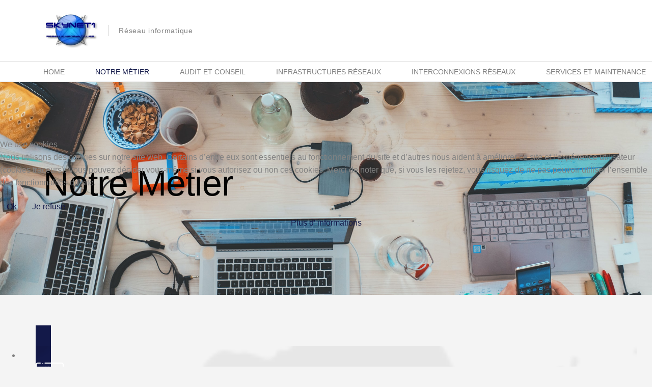

--- FILE ---
content_type: text/html; charset=utf-8
request_url: https://skynet1.fr/notre-metier
body_size: 10626
content:

<!doctype html>
<html lang="fr-fr" dir="ltr">
    
<head>
<script type="text/javascript">  (function(){ function blockCookies(disableCookies, disableLocal, disableSession){ if(disableCookies == 1){ if(!document.__defineGetter__){ Object.defineProperty(document, 'cookie',{ get: function(){ return ''; }, set: function(){ return true;} }); }else{ var oldSetter = document.__lookupSetter__('cookie'); if(oldSetter) { Object.defineProperty(document, 'cookie', { get: function(){ return ''; }, set: function(v){ if(v.match(/reDimCookieHint\=/) || v.match(/da16c889d20e311db30395ad38260fad\=/)) { oldSetter.call(document, v); } return true; } }); } } var cookies = document.cookie.split(';'); for (var i = 0; i < cookies.length; i++) { var cookie = cookies[i]; var pos = cookie.indexOf('='); var name = ''; if(pos > -1){ name = cookie.substr(0, pos); }else{ name = cookie; } if(name.match(/reDimCookieHint/)) { document.cookie = name + '=; expires=Thu, 01 Jan 1970 00:00:00 GMT'; } } } if(disableLocal == 1){ window.localStorage.clear(); window.localStorage.__proto__ = Object.create(window.Storage.prototype); window.localStorage.__proto__.setItem = function(){ return undefined; }; } if(disableSession == 1){ window.sessionStorage.clear(); window.sessionStorage.__proto__ = Object.create(window.Storage.prototype); window.sessionStorage.__proto__.setItem = function(){ return undefined; }; } } blockCookies(1,1,1); }()); </script>


        <meta charset="utf-8">
        <meta name="viewport" content="width=device-width, initial-scale=1, shrink-to-fit=no">
        <link rel="canonical" href="https://skynet1.fr/notre-metier">
        <base href="https://skynet1.fr/notre-metier" />
	<meta http-equiv="content-type" content="text/html; charset=utf-8" />
	<meta name="description" content="Les compétences de Skynet1 sont celles acquises par son équipe dynamique et passionnée dans les différents domaines que comportent l’informatique et les réseaux." />
	<meta name="generator" content="Helix Ultimate - The Most Popular Joomla! Template Framework." />
	<title>Notre métier</title>
	<link href="/templates/finatic/images/favicon.ico" rel="shortcut icon" type="image/vnd.microsoft.icon" />
	<link href="/components/com_sppagebuilder/assets/css/font-awesome-5.min.css?c9ec15c7d9022f486a83e18219ce02a6" rel="stylesheet" type="text/css" />
	<link href="/components/com_sppagebuilder/assets/css/font-awesome-v4-shims.css?c9ec15c7d9022f486a83e18219ce02a6" rel="stylesheet" type="text/css" />
	<link href="/components/com_sppagebuilder/assets/css/animate.min.css?c9ec15c7d9022f486a83e18219ce02a6" rel="stylesheet" type="text/css" />
	<link href="/components/com_sppagebuilder/assets/css/sppagebuilder.css?c9ec15c7d9022f486a83e18219ce02a6" rel="stylesheet" type="text/css" />
	<link href="/components/com_sppagebuilder/assets/css/magnific-popup.css" rel="stylesheet" type="text/css" />
	<link href="/plugins/system/jce/css/content.css?badb4208be409b1335b815dde676300e" rel="stylesheet" type="text/css" />
	<link href="//fonts.googleapis.com/css?family=Lato:100,100i,300,300i,400,400i,500,500i,700,700i,900,900i&display=swap" rel="stylesheet" media="none" onload="media=&quot;all&quot;" type="text/css" />
	<link href="//fonts.googleapis.com/css?family=Noto Serif:100,100i,300,300i,400,400i,500,500i,700,700i,900,900i&display=swap" rel="stylesheet" media="none" onload="media=&quot;all&quot;" type="text/css" />
	<link href="//fonts.googleapis.com/css?family=Lato:100,100i,300,300i,400,400i,500,500i,700,700i,900,900i&subset=latin&display=swap" rel="stylesheet" media="none" onload="media=&quot;all&quot;" type="text/css" />
	<link href="//fonts.googleapis.com/css?family=Noto Serif:100,100i,300,300i,400,400i,500,500i,700,700i,900,900i&subset=latin&display=swap" rel="stylesheet" media="none" onload="media=&quot;all&quot;" type="text/css" />
	<link href="//fonts.googleapis.com/css?family=Noto Serif:100,100i,300,300i,400,400i,500,500i,700,700i,900,900i&subset=cyrillic-ext&display=swap" rel="stylesheet" media="none" onload="media=&quot;all&quot;" type="text/css" />
	<link href="/templates/finatic/css/bootstrap.min.css" rel="stylesheet" type="text/css" />
	<link href="/plugins/system/helixultimate/assets/css/system-j3.min.css" rel="stylesheet" type="text/css" />
	<link href="/templates/finatic/css/font-awesome.min.css" rel="stylesheet" type="text/css" />
	<link href="/templates/finatic/css/finatic-font.css" rel="stylesheet" type="text/css" />
	<link href="/templates/finatic/css/custom.css" rel="stylesheet" type="text/css" />
	<link href="/templates/finatic/css/fa-v4-shims.css" rel="stylesheet" type="text/css" />
	<link href="/templates/finatic/css/template.css" rel="stylesheet" type="text/css" />
	<link href="/templates/finatic/css/presets/preset2.css" rel="stylesheet" type="text/css" />
	<link href="https://skynet1.fr//templates/finatic/css/owl.carousel.min.css" rel="stylesheet" type="text/css" />
	<link href="/plugins/system/cookiehint/css/redimstyle.css?160328f0a4412b825d572cf1b3cb4567" rel="stylesheet" type="text/css" />
	<style type="text/css">
.sp-page-builder .page-content #section-id-1567073041733{padding:70px 0px 1px 0px;margin:0px 0px 0px 0px;}#column-id-1567073041732{box-shadow:0 0 0 0 #fff;}#sppb-addon-wrapper-1587470202821 {margin:0px 0px 30px 0px;}#sppb-addon-1587470202821 {box-shadow:0 0 0 0 #ffffff;}@media (min-width:768px) and (max-width:991px) {#sppb-addon-wrapper-1587470202821 {margin-top:0px;margin-right:0px;margin-bottom:20px;margin-left:0px;}}@media (max-width:767px) {#sppb-addon-wrapper-1587470202821 {margin-top:0px;margin-right:0px;margin-bottom:10px;margin-left:0px;}}#sppb-addon-wrapper-1567073041814 {margin:0px 0px 30px 0px;}#sppb-addon-1567073041814 {box-shadow:0 0 0 0 #ffffff;}#sppb-addon-1567073041814 .sppb-addon-title {margin-bottom:20px;font-size:28px;line-height:40px;font-weight:400;}@media (min-width:768px) and (max-width:991px) {#sppb-addon-1567073041814 .sppb-addon-title {font-size:22px;line-height:22px;line-height:32px;}#sppb-addon-wrapper-1567073041814 {margin-top:0px;margin-right:0px;margin-bottom:20px;margin-left:0px;}}@media (max-width:767px) {#sppb-addon-1567073041814 .sppb-addon-title {font-size:17px;line-height:17px;line-height:26px;}#sppb-addon-wrapper-1567073041814 {margin-top:0px;margin-right:0px;margin-bottom:10px;margin-left:0px;}}#sppb-addon-wrapper-1567073041814{display:inline-block;}#sppb-addon-wrapper-1587470202822 {margin:0px 0px 30px 0px;}#sppb-addon-1587470202822 {box-shadow:0 0 0 0 #ffffff;}@media (min-width:768px) and (max-width:991px) {#sppb-addon-wrapper-1587470202822 {margin-top:0px;margin-right:0px;margin-bottom:20px;margin-left:0px;}}@media (max-width:767px) {#sppb-addon-wrapper-1587470202822 {margin-top:0px;margin-right:0px;margin-bottom:10px;margin-left:0px;}}#sppb-addon-wrapper-1567140807854 {margin:0px 0px 30px 0px;}#sppb-addon-1567140807854 {box-shadow:0 0 0 0 #ffffff;}#sppb-addon-1567140807854 .sppb-addon-title {margin-bottom:20px;font-size:28px;line-height:40px;font-weight:400;}@media (min-width:768px) and (max-width:991px) {#sppb-addon-1567140807854 .sppb-addon-title {font-size:22px;line-height:22px;line-height:32px;}#sppb-addon-wrapper-1567140807854 {margin-top:0px;margin-right:0px;margin-bottom:20px;margin-left:0px;}}@media (max-width:767px) {#sppb-addon-1567140807854 .sppb-addon-title {font-size:17px;line-height:17px;line-height:26px;}#sppb-addon-wrapper-1567140807854 {margin-top:0px;margin-right:0px;margin-bottom:10px;margin-left:0px;}}#sppb-addon-wrapper-1567140807854{display:inline-block;}#sppb-addon-wrapper-1587470202823 {margin:0px 0px 30px 0px;}#sppb-addon-1587470202823 {box-shadow:0 0 0 0 #ffffff;}@media (min-width:768px) and (max-width:991px) {#sppb-addon-wrapper-1587470202823 {margin-top:0px;margin-right:0px;margin-bottom:20px;margin-left:0px;}}@media (max-width:767px) {#sppb-addon-wrapper-1587470202823 {margin-top:0px;margin-right:0px;margin-bottom:10px;margin-left:0px;}}#sppb-addon-1587470202823 img{height:507px;}#sppb-addon-wrapper-1567140808046 {margin:0px 0px 30px 0px;}#sppb-addon-1567140808046 {box-shadow:0 0 0 0 #ffffff;}#sppb-addon-1567140808046 .sppb-addon-title {margin-bottom:20px;font-size:28px;line-height:40px;font-weight:400;}@media (min-width:768px) and (max-width:991px) {#sppb-addon-1567140808046 .sppb-addon-title {font-size:22px;line-height:22px;line-height:32px;}#sppb-addon-wrapper-1567140808046 {margin-top:0px;margin-right:0px;margin-bottom:20px;margin-left:0px;}}@media (max-width:767px) {#sppb-addon-1567140808046 .sppb-addon-title {font-size:17px;line-height:17px;line-height:26px;}#sppb-addon-wrapper-1567140808046 {margin-top:0px;margin-right:0px;margin-bottom:10px;margin-left:0px;}}#sppb-addon-wrapper-1567140808046{display:inline-block;}#sppb-addon-wrapper-1567073290076 {margin:0px 0px 30px 0px;}#sppb-addon-1567073290076 {box-shadow:0 0 0 0 #ffffff;}@media (min-width:768px) and (max-width:991px) {#sppb-addon-wrapper-1567073290076 {margin-top:0px;margin-right:0px;margin-bottom:20px;margin-left:0px;}}@media (max-width:767px) {#sppb-addon-wrapper-1567073290076 {margin-top:0px;margin-right:0px;margin-bottom:10px;margin-left:0px;}}@media (min-width:768px) and (max-width:991px) {#sppb-addon-1567073290076 .sppb-nav-custom {width:30%;padding-right:15px;}#sppb-addon-1567073290076 .sppb-tab-custom-content {width:70%;padding-left:15px;}}@media (max-width:767px) {#sppb-addon-1567073290076 .sppb-nav-custom {width:30%;padding-right:15px;}#sppb-addon-1567073290076 .sppb-tab-custom-content {width:70%;padding-left:15px;}}body{font-family: 'Lato', sans-serif;font-size: 16px;text-decoration: none;}
@media (min-width:768px) and (max-width:991px){body{font-size: 14px;}
}
@media (max-width:767px){body{font-size: 13px;}
}
h1{font-family: 'Noto Serif', sans-serif;font-size: 67px;text-decoration: none;}
@media (min-width:768px) and (max-width:991px){h1{font-size: 55px;}
}
@media (max-width:767px){h1{font-size: 40px;}
}
h2{font-family: 'Lato', sans-serif;font-size: 16px;text-decoration: none;}
@media (max-width:767px){h2{font-size: 14px;}
}
h3{font-family: 'Noto Serif', sans-serif;font-size: 37px;text-decoration: none;}
@media (min-width:768px) and (max-width:991px){h3{font-size: 32px;}
}
@media (max-width:767px){h3{font-size: 22px;}
}
h4{font-family: 'Noto Serif', sans-serif;font-size: 28px;text-decoration: none;}
.sp-megamenu-parent > li > a, .sp-megamenu-parent > li > span, .sp-megamenu-parent .sp-dropdown li.sp-menu-item > a{font-family: 'Lato', sans-serif;font-size: 14px;text-decoration: none;}
@media (max-width:767px){.sp-megamenu-parent > li > a, .sp-megamenu-parent > li > span, .sp-megamenu-parent .sp-dropdown li.sp-menu-item > a{font-size: 13px;}
}
.sppb-animated-number, .slider-video-popup .sppb-modal-selector .text .subtext, .sppb-testimonial-pro .sppb-testimonial-message, .sppb-addon-accordion .sppb-panel-faq > .sppb-panel-heading .sppb-panel-title,.finatic-advance-tab .sppb-nav-tabs > li > a , .sppb-addon-person .sppb-person-name,#login .login-info-wrapper h2, html.error-page .error-code, .sp-megamenu-parent .item-header, .case-studies .articles-leading .article .article-header h1, .case-studies .articles-leading .article .article-header h2, ul.pagination .page-item .page-link, .view-article .article-details.case-studies .article-info .createdby, .view-article .article-details.case-studies .article-info .category-name, .view-article .article-details.case-studies .article-info .hits{font-family: 'Noto Serif', sans-serif;text-decoration: none;}
.logo-image {height:70px;}.logo-image-phone {height:70px;}.logo-image {height:70px;}.logo-image-phone {height:70px;}#redim-cookiehint-modal {position: fixed; top: 0; bottom: 0; left: 0; right: 0; z-index: 99998; display: flex; justify-content : center; align-items : center;}
	</style>
	<script type="application/json" class="joomla-script-options new">{"csrf.token":"94a0ed531eab54897b149ad84645ef22","data":{"breakpoints":{"tablet":991,"mobile":480},"header":{"stickyOffset":"100"}},"system.paths":{"root":"","base":""}}</script>
	<script src="/media/jui/js/jquery.min.js?160328f0a4412b825d572cf1b3cb4567" type="text/javascript"></script>
	<script src="/media/jui/js/jquery-noconflict.js?160328f0a4412b825d572cf1b3cb4567" type="text/javascript"></script>
	<script src="/media/jui/js/jquery-migrate.min.js?160328f0a4412b825d572cf1b3cb4567" type="text/javascript"></script>
	<script src="/components/com_sppagebuilder/assets/js/jquery.parallax.js?c9ec15c7d9022f486a83e18219ce02a6" type="text/javascript"></script>
	<script src="/components/com_sppagebuilder/assets/js/sppagebuilder.js?c9ec15c7d9022f486a83e18219ce02a6" defer="defer" type="text/javascript"></script>
	<script src="/components/com_sppagebuilder/assets/js/jquery.magnific-popup.min.js" type="text/javascript"></script>
	<script src="/templates/finatic/js/popper.min.js" type="text/javascript"></script>
	<script src="/templates/finatic/js/bootstrap.min.js" type="text/javascript"></script>
	<script src="/templates/finatic/js/main.js" type="text/javascript"></script>
	<script src="https://skynet1.fr//templates/finatic/js/owl.carousel.min.js" type="text/javascript"></script>
	<script src="https://skynet1.fr//templates/finatic/js/addon.slider.js" type="text/javascript"></script>
	<script src="/media/system/js/core.js?160328f0a4412b825d572cf1b3cb4567" type="text/javascript"></script>
	<script type="text/javascript">
;(function ($) {
	$.ajaxSetup({
		headers: {
			'X-CSRF-Token': Joomla.getOptions('csrf.token')
		}
	});
})(jQuery);template="finatic";
            jQuery(document).ready(function($){"use strict";

            $("#sppb-addon-1567402675315 #finatic-services-carousel").owlCarousel({
                margin: 30,
                loop: true,
                video:true,
                autoplay: true,
								dots: false,
								nav: true,
                autoplaySpeed: 800,
								navText: ["<i class=\"fa fa-angle-left\"></i>", "<i class=\"fa fa-angle-right\"></i>"],
                responsive: {
										0: {
											items: 1
										},
                    768: {
											items: 2
                    },
										999: {
											items: 3
                    },
										1800: {
											items: 4
                    }
                },
								onInitialized: function() {
										$(".owl-item.active").last().addClass("last-owl-active-item");
								},
								onTranslated: function() {
										$(event.target).find(".last-owl-active-item").removeClass("last-owl-active-item");
										$(event.target).find(".active").last().addClass("last-owl-active-item");
								}
            });
        });
        
	</script>
	<meta property="og:title" content="Notre métier" />
	<meta property="og:type" content="website" />
	<meta property="og:url" content="https://skynet1.fr/notre-metier" />
	<meta property="fb:app_id" content="admin" />
	<meta property="og:site_name" content="SKYNET1" />
	<meta name="twitter:card" content="summary" />
	<meta name="twitter:site" content="SKYNET1" />
    </head>
    <body class="site helix-ultimate hu com-sppagebuilder view-page layout-default task-none itemid-107 fr-fr ltr sticky-header layout-fluid offcanvas-init offcanvs-position-left">
    
    <div class="body-wrapper">
        <div class="body-innerwrapper">
            <div id="sp-top-bar"><div class="container"><div class="container-inner"><div class="row"><div id="sp-top1" class="col-lg-6"><div class="sp-column text-center text-lg-left"></div></div><div id="sp-top2" class="col-lg-6"><div class="sp-column text-center text-lg-right"></div></div></div></div></div></div><div id="sp-logo-wrap"><div class="container"><div class="container-inner"><div class="row"><div id="sp-logo" class="col-6"><div class="sp-column"><div class="logo"><a href="/"><img class="logo-image" src="/images/logo/skynet1light.jpg" alt="SKYNET1"></a><span class="logo-slogan">Réseau informatique</span></div></div></div><div id="sp-logo-right" class="col-6"><div class="sp-column"></div></div></div></div></div></div><header id="sp-header"><div class="container"><div class="container-inner"><div class="row"><div id="sp-menu" class="col-sm-12"><div class="sp-column"><nav class="sp-megamenu-wrapper" role="navigation"><a id="offcanvas-toggler" aria-label="Navigation" class="offcanvas-toggler-right d-block d-lg-none" href="#"><i class="fa fa-bars" aria-hidden="true" title="Navigation"></i></a><ul class="sp-megamenu-parent menu-animation-fade-down d-none d-lg-block"><li class="sp-menu-item"><a   href="/" >Home</a></li><li class="sp-menu-item current-item active"><a aria-current="page"  href="/notre-metier" >Notre métier</a></li><li class="sp-menu-item"><a   href="/audit-conseil" >Audit et Conseil</a></li><li class="sp-menu-item sp-has-child"><a   href="#" >Infrastructures réseaux</a><div class="sp-dropdown sp-dropdown-main sp-menu-right" style="width: 290px;"><div class="sp-dropdown-inner"><ul class="sp-dropdown-items"><li class="sp-menu-item"><a   href="/infrastructures-reseaux/reseaux" >Infrastructure</a></li><li class="sp-menu-item"><a   href="/infrastructures-reseaux/cablage-cuivre" >Câblage cuivre</a></li><li class="sp-menu-item"><a   href="/infrastructures-reseaux/cablage-optique" >Câblage optique</a></li><li class="sp-menu-item"><a   href="/infrastructures-reseaux/autres-cablages" >Câblages spécifiques</a></li></ul></div></div></li><li class="sp-menu-item"><a   href="/interconnexions-reseaux" >Interconnexions réseaux</a></li><li class="sp-menu-item"><a   href="/services-et-maintenance" >Services et Maintenance</a></li><li class="sp-menu-item  case-studies"></li></ul></nav></div></div></div></div></div></header>            
<section id="sp-section-1" >

				
	
<div class="row">
	<div id="sp-title" class="col-lg-12 "><div class="sp-column "><div class="sp-page-title"style="background-image: url(/images/banners/banner-v3.jpg);"><div class="container"><h1 class="sp-page-title-heading">Notre Métier</h1><h2 class="sp-page-title-sub-heading">Notre Métier</h2></div></div></div></div></div>
				
</section>
<section id="sp-main-body" >

				
	
<div class="row">
	
<main id="sp-component" class="col-lg-12 ">
	<div class="sp-column ">
		<div id="system-message-container">
	</div>


		
		
<div id="sp-page-builder" class="sp-page-builder  page-53">

	
	<div class="page-content">
				<section id="section-id-1567073041733" class="sppb-section" ><div class="sppb-row-container"><div class="sppb-row"><div class="sppb-col-md-12" id="column-wrap-id-1567073041732"><div id="column-id-1567073041732" class="sppb-column" ><div class="sppb-column-addons"><div id="sppb-addon-wrapper-1567073290076" class="sppb-addon-wrapper " ><div id="sppb-addon-1567073290076" class="clearfix "     ><div class="sppb-addon sppb-addon-tab finatic-advance-tab"><div class="sppb-addon-content sppb-tab sppb-tabs-tab sppb-tab-nav-left"><ul class="sppb-nav sppb-nav-tabs" role="tablist"><li class="active"><a data-toggle="sppb-tab" id="sppb-content-1567073290076" class=" " href="#sppb-tab-1567073290076" role="tab" aria-controls="sppb-tab-1567073290076" aria-selected="true"> <span class="fn-web-search"></span> Historique </a></li><li class=""><a data-toggle="sppb-tab" id="sppb-content-1567073290077" class=" " href="#sppb-tab-1567073290077" role="tab" aria-controls="sppb-tab-1567073290077" aria-selected="false"> <span class="fn-success"></span> Coeur de métier </a></li><li class=""><a data-toggle="sppb-tab" id="sppb-content-1567073290078" class=" " href="#sppb-tab-1567073290078" role="tab" aria-controls="sppb-tab-1567073290078" aria-selected="false"> <span class="fn-achievement"></span> L'équipe </a></li></ul><div class="sppb-tab-content sppb-tab-tabs-content"><div id="sppb-tab-1567073290076" class="sppb-tab-pane sppb-fade active in" role="tabpanel" aria-labelledby="sppb-content-1567073290076"><div id="sppb-addon-wrapper-1587470202821" class="sppb-addon-wrapper " ><div id="sppb-addon-1587470202821" class="clearfix "     ><div class="sppb-addon sppb-addon-single-image sppb-text-center "><div class="sppb-addon-content"><div class="sppb-addon-single-image-container"><img class="sppb-img-responsive" src="https://sppagebuilder.com/addons/image/image1.jpg"  alt="Image" title=""   loading="lazy"></div></div></div></div></div><div id="sppb-addon-wrapper-1567073041814" class="sppb-addon-wrapper " ><div id="sppb-addon-1567073041814" class="clearfix "     ><div class="sppb-addon sppb-addon-text-block  header-dark"><h3 class="sppb-addon-title">L'entreprise a vu le jour en 2008...
</h3><div class="sppb-addon-content"><div style="text-align: justify;">L'activité étant concentrée exclusivement, au démarrage, sur les projets FSO (Liens laser/Wimax) et en parallèle le déploiement d'infrastructures Wifi indoor pour quelques partenaires.</div>
<div style="text-align: justify;">La conjoncture difficile de 2008/2010 aurait pu être fatale mais grâce au soutien de quelques personnes et en particulier d’un intégrateur, la jeune société a survécu.</div>
<div style="text-align: justify;">Progressivement, au regard de la qualité du travail fourni, des demandes variées nous ont été confiées, il a été nécessaire de se former ou re-former à certaines techniques, s’équiper, investir, s’appuyer sur des partenaires, de nouveaux constructeurs, avec pour unique objectif : la recherche d’offrir le meilleur !</div>
<div style="text-align: justify;"> </div>
<blockquote>
<div style="text-align: justify;"><span style="font-size: 10pt;">L’Origine du nom, l’abréviation du slogan publicitaire d’un constructeur d’équipements laser FSO ‘’Networking the Sky’’ aurait pu donner NetSky (célèbre virus = soucis de mail) ; c’est SKYNET qui a été choisi, le .1 pourrait être un signe ambitieux plutôt présent pour écarter d’éventuels litiges. C’est aussi un clin d’œil à un film… notre volonté restant le bien de l’humanité.</span></div>
</blockquote></div></div></div></div></div><div id="sppb-tab-1567073290077" class="sppb-tab-pane sppb-fade" role="tabpanel" aria-labelledby="sppb-content-1567073290077"><div id="sppb-addon-wrapper-1587470202822" class="sppb-addon-wrapper " ><div id="sppb-addon-1587470202822" class="clearfix "     ><div class="sppb-addon sppb-addon-single-image sppb-text-center "><div class="sppb-addon-content"><div class="sppb-addon-single-image-container"><img class="sppb-img-responsive" src="/images/articles/competences-v1.jpg"  alt="Image" title=""   loading="lazy"></div></div></div></div></div><div id="sppb-addon-wrapper-1567140807854" class="sppb-addon-wrapper " ><div id="sppb-addon-1567140807854" class="clearfix "     ><div class="sppb-addon sppb-addon-text-block  header-dark"><h3 class="sppb-addon-title">Vous avez de nouveaux besoins réseau ou tout simplement recherchez à le faire évoluer tant en termes de performances, de fiabilité ou de sécurité...
</h3><div class="sppb-addon-content"><div style="text-align: justify;">Votre société comporte plusieurs bâtiments dans la même ville ou région, les coûts de votre opérateur pour cette interconnexion sont élevés; la liaison sans fil assurant l'interconnexion présente des failles de sécurité; le débit est faible, les temps de latence importants...<br /><br /></div>
<div style="text-align: justify;">Vous recherchez des équipements offrant une disponibilité importante, des fonctionnalités spécifiques, une certaine évolutivité ...</div>
<div style="text-align: justify;"> </div>
<div style="text-align: justify;">Nous avons des solutions !</div></div></div></div></div></div><div id="sppb-tab-1567073290078" class="sppb-tab-pane sppb-fade" role="tabpanel" aria-labelledby="sppb-content-1567073290078"><div id="sppb-addon-wrapper-1587470202823" class="sppb-addon-wrapper " ><div id="sppb-addon-1587470202823" class="clearfix "     ><div class="sppb-addon sppb-addon-single-image sppb-text-center "><div class="sppb-addon-content"><div class="sppb-addon-single-image-container"><img class="sppb-img-responsive" src="/images/articles/team.jpg"  alt="Image" title=""   loading="lazy"></div></div></div></div></div><div id="sppb-addon-wrapper-1567140808046" class="sppb-addon-wrapper " ><div id="sppb-addon-1567140808046" class="clearfix "     ><div class="sppb-addon sppb-addon-text-block  header-dark"><h3 class="sppb-addon-title">Elle est composée de personnes de terrain passionnées dont l’expérience n’est plus à démontrer dans notre secteur d’activité.
</h3><div class="sppb-addon-content"><div style="text-align: justify;">Nous savons nous entourer des bons partenaires de confiance, artisans, experts dans certains domaines qui nous permettent de compléter nos compétences ou renforcer nos équipes.<br /><br /></div>
<div style="text-align: justify;">Notre point du vue : un travail de qualité s’obtient en étant bien préparé, équipé des bons outils, disposer du temps nécessaire à sa réalisation, assurant un suivi à l’issue de la réalisation est très important pour notre équipe mais avant tout pour nos clients.<br /><br /></div>
<div style="text-align: justify;">Ce résultat ‘’irréprochable’’ s’obtient avec des conditions et une ambiance de travail conviviales, quasi familiales, le respect de ses collaborateurs, de ses fournisseurs, de ses clients est primordial pour travailler sereinement.</div></div></div></div></div></div></div></div></div></div></div></div></div></div></div></div></section>		
			</div>
</div>


			</div>
</main>
</div>
				
</section>
<section id="sp-bottom" >

						<div class="container">
				<div class="container-inner">
			
	
<div class="row">
	<div id="sp-bottom1" class="col-6 col-md-3 col-lg-4 "><div class="sp-column "><div class="sp-module "><div class="sp-module-content"><div class="mod-sppagebuilder  sp-page-builder" data-module_id="107">
	<div class="page-content">
		<div id="section-id-1566281697224" class="sppb-section" ><div class="sppb-container-inner"><div class="sppb-row"><div class="sppb-col-md-4" id="column-wrap-id-1566281697223"><div id="column-id-1566281697223" class="sppb-column" ><div class="sppb-column-addons"><div id="sppb-addon-wrapper-1566281697227" class="sppb-addon-wrapper " ><div id="sppb-addon-1566281697227" class="clearfix "     ><div class="sppb-addon sppb-addon-single-image sppb-text-left "><div class="sppb-addon-content"><div class="sppb-addon-single-image-container"><a  href="/index.php"><img class="sppb-img-responsive" src="/images/logo/Skynet1-small.jpg"  alt="logo" title=""   loading="lazy"></a></div></div></div><style type="text/css">#sppb-addon-wrapper-1566281697227 {
margin:0px 0px 20px 0px;}
#sppb-addon-1566281697227 {
	box-shadow: 0 0 0 0 #ffffff;
}
#sppb-addon-1566281697227 {
}
#sppb-addon-1566281697227.sppb-element-loaded {
}
@media (min-width: 768px) and (max-width: 991px) {#sppb-addon-1566281697227 {}#sppb-addon-wrapper-1566281697227 {margin-top: 0px;margin-right: 0px;margin-bottom: 20px;margin-left: 0px;}}@media (max-width: 767px) {#sppb-addon-1566281697227 {}#sppb-addon-wrapper-1566281697227 {margin-top: 0px;margin-right: 0px;margin-bottom: 10px;margin-left: 0px;}}</style><style type="text/css">#sppb-addon-1566281697227 img{}@media (min-width: 768px) and (max-width: 991px) {#sppb-addon-1566281697227 img{}}@media (max-width: 767px) {#sppb-addon-1566281697227 img{}}</style></div></div></div></div></div><div class="sppb-col-md-8" id="column-wrap-id-1587473542314"><div id="column-id-1587473542314" class="sppb-column" ><div class="sppb-column-addons"><div id="sppb-addon-wrapper-1566281755377" class="sppb-addon-wrapper " ><div id="sppb-addon-1566281755377" class="clearfix "     ><div class="sppb-addon sppb-addon-text-block sppb-text-left "><div class="sppb-addon-content">SKYNET 1 - Bât A _ Lot 3<br />45-47, rue Victor Baloche<br />91320 WISSOUS</div></div><style type="text/css">#sppb-addon-wrapper-1566281755377 {
margin:0px 0px 10px 0px;}
#sppb-addon-1566281755377 {
	box-shadow: 0 0 0 0 #ffffff;
}
#sppb-addon-1566281755377 {
}
#sppb-addon-1566281755377.sppb-element-loaded {
}
@media (min-width: 768px) and (max-width: 991px) {#sppb-addon-1566281755377 {}}@media (max-width: 767px) {#sppb-addon-1566281755377 {}}</style><style type="text/css">@media (min-width: 768px) and (max-width: 991px) {}@media (max-width: 767px) {}</style></div></div></div></div></div></div></div></div><style type="text/css">.sp-page-builder .page-content #section-id-1567402675312{padding-top:0px;padding-right:0px;padding-bottom:0px;padding-left:0px;margin-top:0px;margin-right:0px;margin-bottom:0px;margin-left:0px;}#column-id-1567402675311{box-shadow:0 0 0 0 #fff;}.sp-page-builder .page-content #section-id-1566286198683{margin-top:0px;margin-right:0px;margin-bottom:0px;margin-left:0px;}#column-id-1566286198682{box-shadow:0 0 0 0 #fff;}.sp-page-builder .page-content #section-id-1566281697224{margin-top:0px;margin-right:0px;margin-bottom:0px;margin-left:0px;}#column-id-1566281697223{box-shadow:0 0 0 0 #fff;}.sp-page-builder .page-content #section-id-1566281697224{margin-top:0px;margin-right:0px;margin-bottom:0px;margin-left:0px;}#column-id-1566281697223{box-shadow:0 0 0 0 #fff;}</style>	</div>
</div>
</div></div></div></div><div id="sp-bottom2" class="col-6 col-md-3 col-lg-4 "><div class="sp-column "><div class="sp-module "><div class="sp-module-content"><div class="mod-sppagebuilder  sp-page-builder" data-module_id="119">
	<div class="page-content">
		<div id="section-id-1566281697224" class="sppb-section sppb-hidden-xs" ><div class="sppb-container-inner"><div class="sppb-row"><div class="sppb-col-md-12" id="column-wrap-id-1566281697223"><div id="column-id-1566281697223" class="sppb-column" ><div class="sppb-column-addons"><div id="sppb-addon-wrapper-1566281867014" class="sppb-addon-wrapper " ><div id="sppb-addon-1566281867014" class="clearfix "     ><div class="sppb-addon sppb-addon-header icon-link-color custom-map-icon sppb-text-center"><p class="sppb-addon-title"><span class="fa fa-map-marker sppb-addon-title-icon" aria-hidden="true"></span> Nous trouver <a href="https://www.google.fr/maps/place/45+Rue+Victor+Baloche,+91320+Wissous/@48.728775,2.3238226,17z/data=!3m1!4b1!4m5!3m4!1s0x47e6765bb0fa17b5:0xce4c6870d7c1ede0!8m2!3d48.728775!4d2.3260113" target="_new">Google Map</a><br />
<br />
<a href="http://www.skynet1.fr/nous-contacter">Nous contacter</a></p></div><style type="text/css">#sppb-addon-wrapper-1566281867014 {
margin:0px 0px 30px 0px;}
#sppb-addon-1566281867014 {
	box-shadow: 0 0 0 0 #ffffff;
}
#sppb-addon-1566281867014 {
}
#sppb-addon-1566281867014.sppb-element-loaded {
}
@media (min-width: 768px) and (max-width: 991px) {#sppb-addon-1566281867014 {}#sppb-addon-wrapper-1566281867014 {margin-top: 0px;margin-right: 0px;margin-bottom: 20px;margin-left: 0px;}}@media (max-width: 767px) {#sppb-addon-1566281867014 {}#sppb-addon-wrapper-1566281867014 {margin-top: 0px;margin-right: 0px;margin-bottom: 10px;margin-left: 0px;}}#sppb-addon-1566281867014 .fa{margin-right:6px;}</style><style type="text/css">#sppb-addon-1566281867014 p.sppb-addon-title {margin: 0px 0px 0px 0px; text-transform: none; padding: 0px 0px 0px 0px; }</style></div></div></div></div></div></div></div></div><style type="text/css">.sp-page-builder .page-content #section-id-1567402675312{padding-top:0px;padding-right:0px;padding-bottom:0px;padding-left:0px;margin-top:0px;margin-right:0px;margin-bottom:0px;margin-left:0px;}#column-id-1567402675311{box-shadow:0 0 0 0 #fff;}.sp-page-builder .page-content #section-id-1566286198683{margin-top:0px;margin-right:0px;margin-bottom:0px;margin-left:0px;}#column-id-1566286198682{box-shadow:0 0 0 0 #fff;}.sp-page-builder .page-content #section-id-1566281697224{margin-top:0px;margin-right:0px;margin-bottom:0px;margin-left:0px;}#column-id-1566281697223{box-shadow:0 0 0 0 #fff;}</style>	</div>
</div>
</div></div></div></div><div id="sp-bottom3" class="col-6 col-md-3 col-lg-4 "><div class="sp-column "><div class="sp-module "><div class="sp-module-content"><div class="mod-sppagebuilder  sp-page-builder" data-module_id="109">
	<div class="page-content">
		<div id="section-id-1566286198683" class="sppb-section sppb-hidden-xs" ><div class="sppb-container-inner"><div class="sppb-row"><div class="sppb-col-md-8" id="column-wrap-id-1566286198682"><div id="column-id-1566286198682" class="sppb-column" ><div class="sppb-column-addons"><div id="sppb-addon-wrapper-1566288394022" class="sppb-addon-wrapper " ><div id="sppb-addon-1566288394022" class="clearfix "     ><div class="sppb-addon sppb-addon-header text-dark-color sppb-text-center"><p class="sppb-addon-title">Nous suivre</p></div><style type="text/css">#sppb-addon-wrapper-1566288394022 {
margin:0px 0px 15px 0px;}
#sppb-addon-1566288394022 {
	box-shadow: 0 0 0 0 #ffffff;
}
#sppb-addon-1566288394022 {
}
#sppb-addon-1566288394022.sppb-element-loaded {
}
#sppb-addon-1566288394022 .sppb-addon-title {
font-size:16px;line-height:22px;}
@media (min-width: 768px) and (max-width: 991px) {#sppb-addon-1566288394022 {}}@media (max-width: 767px) {#sppb-addon-1566288394022 {}#sppb-addon-1566288394022 .sppb-addon-title {
font-size:14px;line-height:14px;line-height:20px;}
#sppb-addon-wrapper-1566288394022 {margin-top: 0px;margin-right: 0px;margin-bottom: 5px;margin-left: 0px;}}</style><style type="text/css">#sppb-addon-1566288394022 p.sppb-addon-title {margin: 0px 0px 0px 0px; text-transform: none; padding: 0px 0px 0px 0px; }</style></div></div></div></div></div><div class="sppb-col-md-4" id="column-wrap-id-1587481167248"><div id="column-id-1587481167248" class="sppb-column" ><div class="sppb-column-addons"><div id="sppb-addon-wrapper-1566288272411" class="sppb-addon-wrapper " ><div id="sppb-addon-1566288272411" class="clearfix "     ><div class="sppb-addon sppb-addon-icons-group  icons-group-title-postion-top sppb-text-center"><ul class="sppb-icons-group-list"><li id="icon-1566288272412" class=""><i class="fas fa-long-arrow-alt-right " aria-hidden="true" title="Icon group item"></i></li><li id="icon-1566288272413" class=""><a href="#" aria-label="Icon group item"><i class="fa fa-linkedin " aria-hidden="true" title="Icon group item"></i></a></li></ul></div><style type="text/css">#sppb-addon-wrapper-1566288272411 {
margin:0px 0px 0px 0px;}
#sppb-addon-1566288272411 {
	box-shadow: 0 0 0 0 #ffffff;
}
#sppb-addon-1566288272411 {
}
#sppb-addon-1566288272411.sppb-element-loaded {
}
@media (min-width: 768px) and (max-width: 991px) {#sppb-addon-1566288272411 {}#sppb-addon-wrapper-1566288272411 {margin-top: 0px;margin-right: 0px;margin-bottom: 0px;margin-left: 0px;}}@media (max-width: 767px) {#sppb-addon-1566288272411 {}#sppb-addon-wrapper-1566288272411 {margin-top: 0px;margin-right: 0px;margin-bottom: 0px;margin-left: 0px;}}#sppb-addon-1566288272411 ul>li:not(:last-child){margin-right:25px;}</style><style type="text/css">#sppb-addon-1566288272411 .sppb-icons-group-list li#icon-1566288272412 a {padding:    ;font-size: 16px;}#sppb-addon-1566288272411 .sppb-icons-group-list li#icon-1566288272412{display: inline-block;}@media (min-width: 768px) and (max-width: 991px) {#sppb-addon-1566288272411 .sppb-icons-group-list li#icon-1566288272412 a {padding:    ;}}@media (max-width: 767px) {#sppb-addon-1566288272411 .sppb-icons-group-list li#icon-1566288272412 a {padding:    ;font-size: 14px;}}
#sppb-addon-1566288272411 .sppb-icons-group-list li#icon-1566288272413 a {padding: 0px 0px 0px 0px;font-size: 16px;}#sppb-addon-1566288272411 .sppb-icons-group-list li#icon-1566288272413 .sppb-icons-label-text {font-size: 16px;letter-spacing: 0px;}#sppb-addon-1566288272411 .sppb-icons-group-list li#icon-1566288272413{display: inline-block;}@media (min-width: 768px) and (max-width: 991px) {#sppb-addon-1566288272411 .sppb-icons-group-list li#icon-1566288272413 a {padding:    ;}}@media (max-width: 767px) {#sppb-addon-1566288272411 .sppb-icons-group-list li#icon-1566288272413 a {padding:    ;font-size: 14px;}}#sppb-addon-1566288272411 .sppb-addon-title {margin: 0px 0px 0px 0px; padding: 0px 0px 0px 0px; }</style></div></div></div></div></div></div></div></div><style type="text/css">.sp-page-builder .page-content #section-id-1567402675312{padding-top:0px;padding-right:0px;padding-bottom:0px;padding-left:0px;margin-top:0px;margin-right:0px;margin-bottom:0px;margin-left:0px;}#column-id-1567402675311{box-shadow:0 0 0 0 #fff;}.sp-page-builder .page-content #section-id-1566286198683{margin-top:0px;margin-right:0px;margin-bottom:0px;margin-left:0px;}#column-id-1566286198682{box-shadow:0 0 0 0 #fff;}</style>	</div>
</div>
</div></div></div></div></div>
							</div>
			</div>
			
</section>
<footer id="sp-footer" >

						<div class="container">
				<div class="container-inner">
			
	
<div class="row">
	<div id="sp-footer1" class="col-md-6 col-lg-6 "><div class="sp-column "><span class="sp-copyright">© 2026 All Rights Reserved. Made By New Digital</span></div></div><div id="sp-footer2" class="col-md-6 col-lg-6 "><div class="sp-column "><div class="sp-module "><div class="sp-module-content"><ul class="menu">
<li class="item-177"><a href="http://www.skynet1.fr/pdfform/mentions-legales.pdf" >Mentions légales</a></li><li class="item-178"><a href="/nous-contacter" >Nous Contacter</a></li></ul>
</div></div></div></div></div>
							</div>
			</div>
			
</footer>        </div>
    </div>

    <!-- Off Canvas Menu -->
    <div class="offcanvas-overlay"></div>
    <div class="offcanvas-menu">
        <a href="#" class="close-offcanvas"><span class="close-icon"></span></a>
        <div class="offcanvas-inner">
                            <div class="sp-module "><div class="sp-module-content"><ul class="menu">
<li class="item-101 default"><a href="/" >Home</a></li><li class="item-107 current active"><a href="/notre-metier" >Notre métier</a></li><li class="item-182"><a href="/audit-conseil" >Audit et Conseil</a></li><li class="item-209 menu-deeper menu-parent"><a href="#" >Infrastructures réseaux<span class="menu-toggler"></span></a><ul class="menu-child"><li class="item-218"><a href="/infrastructures-reseaux/reseaux" >Infrastructure</a></li><li class="item-219"><a href="/infrastructures-reseaux/cablage-cuivre" >Câblage cuivre</a></li><li class="item-220"><a href="/infrastructures-reseaux/cablage-optique" >Câblage optique</a></li><li class="item-221"><a href="/infrastructures-reseaux/autres-cablages" >Câblages spécifiques</a></li></ul></li><li class="item-210"><a href="/interconnexions-reseaux" >Interconnexions réseaux</a></li><li class="item-211"><a href="/services-et-maintenance" >Services et Maintenance</a></li></ul>
</div></div><div class="sp-module "><div class="sp-module-content"><div class="mod-sppagebuilder  sp-page-builder" data-module_id="118">
	<div class="page-content">
		<div id="section-id-1567402675312" class="sppb-section" ><div class="sppb-container-inner"><div class="sppb-row"><div class="sppb-col-md-12" id="column-wrap-id-1567402675311"><div id="column-id-1567402675311" class="sppb-column" ><div class="sppb-column-addons"><div id="sppb-addon-wrapper-1567402675315" class="sppb-addon-wrapper " ><div id="sppb-addon-1567402675315" class="clearfix "     ><div class="finatic-services  gird-layout"><div class="sppb-row"><div class="sppb-col-6 sppb-col-12 sppb-col-sm-12"><div class="item"><img src="/images/2019/08/23/home2-service12x.jpg"><div class="item-info"><h3>Income Tax Planning</h3><ul class="finatic-service-items"></ul><a class="sppb-btn sppb-btn-link" href="#">View Service<i class="fn-next"></i></a></div></div></div></div></div><style type="text/css">#sppb-addon-wrapper-1567402675315 {
margin:0px 0px 30px 0px;}
#sppb-addon-1567402675315 {
	box-shadow: 0 0 0 0 #ffffff;
}
#sppb-addon-1567402675315 {
}
#sppb-addon-1567402675315.sppb-element-loaded {
}
@media (min-width: 768px) and (max-width: 991px) {#sppb-addon-1567402675315 {}#sppb-addon-wrapper-1567402675315 {margin-top: 0px;margin-right: 0px;margin-bottom: 20px;margin-left: 0px;}}@media (max-width: 767px) {#sppb-addon-1567402675315 {}#sppb-addon-wrapper-1567402675315 {margin-top: 0px;margin-right: 0px;margin-bottom: 10px;margin-left: 0px;}}</style></div></div></div></div></div></div></div></div><style type="text/css">.sp-page-builder .page-content #section-id-1567402675312{padding-top:0px;padding-right:0px;padding-bottom:0px;padding-left:0px;margin-top:0px;margin-right:0px;margin-bottom:0px;margin-left:0px;}#column-id-1567402675311{box-shadow:0 0 0 0 #fff;}</style>	</div>
</div>
</div></div>
                    </div>
    </div>

    
    
    
    <!-- Go to top -->
            
<script type="text/javascript">   function cookiehintsubmitnoc(obj) {     if (confirm("Un refus affectera les fonctions du site. Voulez-vous vraiment refuser?")) {       document.cookie = 'reDimCookieHint=-1; expires=0; path=/';       cookiehintfadeOut(document.getElementById('redim-cookiehint-modal'));       return true;     } else {       return false;     }   } </script> <div id="redim-cookiehint-modal">   <div id="redim-cookiehint">     <div class="cookiehead">       <span class="headline">We use cookies</span>     </div>     <div class="cookiecontent">   <p>Nous utilisons des cookies sur notre site web. Certains d’entre eux sont essentiels au fonctionnement du site et d’autres nous aident à améliorer ce site et l’expérience utilisateur (cookies traceurs). Vous pouvez décider vous-même si vous autorisez ou non ces cookies. Merci de noter que, si vous les rejetez, vous risquez de ne pas pouvoir utiliser l’ensemble des fonctionnalités du site.</p>    </div>     <div class="cookiebuttons">       <a id="cookiehintsubmit" onclick="return cookiehintsubmit(this);" href="https://skynet1.fr/notre-metier?rCH=2"         class="btn">Ok</a>           <a id="cookiehintsubmitno" onclick="return cookiehintsubmitnoc(this);" href="https://skynet1.fr/notre-metier?rCH=-2"           class="btn">Je refuse</a>          <div class="text-center" id="cookiehintinfo">              <a target="_self" href="http://www.skynet1.fr/pdfform/mentions-legales.pdf">Plus d' informations</a>                     </div>      </div>     <div class="clr"></div>   </div> </div>  <script type="text/javascript">        document.addEventListener("DOMContentLoaded", function(event) {         if (!navigator.cookieEnabled){           document.getElementById('redim-cookiehint-modal').remove();         }       });        function cookiehintfadeOut(el) {         el.style.opacity = 1;         (function fade() {           if ((el.style.opacity -= .1) < 0) {             el.style.display = "none";           } else {             requestAnimationFrame(fade);           }         })();       }         function cookiehintsubmit(obj) {         document.cookie = 'reDimCookieHint=1; expires=Mon, 23 Mar 2026 23:59:59 GMT;57; path=/';         cookiehintfadeOut(document.getElementById('redim-cookiehint-modal'));         return true;       }        function cookiehintsubmitno(obj) {         document.cookie = 'reDimCookieHint=-1; expires=0; path=/';         cookiehintfadeOut(document.getElementById('redim-cookiehint-modal'));         return true;       }  </script>  
</body>
</html>

--- FILE ---
content_type: text/css
request_url: https://skynet1.fr/templates/finatic/css/custom.css
body_size: 1533
content:
#sp-top-bar {display: none; padding:0; margin:0;}

#sp-header {
    height: 50px;
}

#sp-header.header-sticky ~ section#sp-main-body {
  padding-top: 0px;
  }
.sp-page-title {
position: relative;
box-shadow: 0 1px 2px 0 rgba(209, 209, 209, 0.5);
background: #fff;
padding: 60px 0px 70px 0px;
background-repeat: no-repeat;
background-position: 50% 50%;
background-size: cover;
z-index: 10;
}
.sp-page-title .sp-page-title-sub-heading {
  position: absolute;
  left: 35%;
  bottom: 0;
  font-size: 200px;
  font-weight: 400;
  line-height: 0.45;
  color: rgba(202, 202, 202, 0.26);
  text-transform: uppercase;
  white-space: nowrap;
  z-index: -1;
}
#sp-title {
    min-height: 0;
    overflow: hidden;
}
@media (min-width: 992px) {
	.sp-megamenu-parent > li:not(:last-child) {
		margin-right: unset;
	}
	#sp-menu > div .sp-megamenu-wrapper {
		width: 100%;
	}
	.sp-megamenu-parent {
		display: flex !important;
		justify-content: space-between;
	}
	.sp-megamenu-parent > li {
		white-space: nowrap;
	}
}
@media (max-width: 1199px) {
	.sp-megamenu-parent > li > a, 
	.sp-megamenu-parent > li > span {
		padding: 0 10px;
	}
}
body.ltr #offcanvas-toggler.offcanvas-toggler-right {
	float: left;
}
.finatic-blog .blog .article-list .article .article-body {
    padding-top: 90px;
    background-color: #fff;
}
.finatic-blog #sp-main-body {
    padding: 50px 0;
    background: #f4f4f4;
}
#sp-title {
  min-height: 0;
}
.sp-page-title {
  box-shadow: 0 1px 2px 0 rgba(209, 209, 209, 0.5);
  background: #fff;
  padding: 150px 0px 160px 0px;
  background-repeat: no-repeat;
  background-position: 50% 50%;
  background-size: cover;
}


--- FILE ---
content_type: text/css
request_url: https://skynet1.fr/templates/finatic/css/template.css
body_size: 114161
content:
/**
 * @package Helix Ultimate Framework
 * @author JoomShaper https://www.joomshaper.com
 * @copyright Copyright (c) 2010 - 2019 JoomShaper
 * @license http://www.gnu.org/licenses/gpl-2.0.html GNU/GPLv2 or Later
 */
body {
  line-height: 1.6;
  text-rendering: auto;
  -webkit-font-smoothing: antialiased;
  -moz-osx-font-smoothing: grayscale;
}
body.helix-ultimate-preloader {
  overflow: hidden;
}
body.helix-ultimate-preloader:before {
  content: " ";
  position: fixed;
  top: 0;
  left: 0;
  width: 100%;
  height: 100%;
  z-index: 99998;
  background: rgba(255, 255, 255, 0.9);
}
body.helix-ultimate-preloader:after {
  content: "\f110";
  font-family: "Font Awesome 5 Free";
  font-size: 36px;
  position: fixed;
  top: 50%;
  left: 50%;
  margin-top: -24px;
  margin-left: -24px;
  width: 48px;
  height: 48px;
  line-break: 48px;
  font-weight: 900;
  text-align: center;
  color: #007bff;
  -webkit-animation: fa-spin 2s infinite linear;
  animation: fa-spin 2s infinite linear;
  z-index: 99999;
}
h1 {
  letter-spacing: -1px;
}
a {
  transition: color 400ms, background-color 400ms, opacity 400ms;
}
a, a:hover, a:focus, a:active {
  text-decoration: none;
}
label {
  font-weight: normal;
}
legend {
  padding-bottom: 10px;
}
img {
  display: block;
  max-width: 100%;
  height: auto;
}
button:focus {
  outline: none;
}
.sppb-btn {
  padding: 14px 25px;
  border-radius: 2px;
  font-weight: 700;
  font-size: 14px;
  text-transform: uppercase;
  letter-spacing: 1.1px;
  cursor: pointer;
}
.sppb-btn.sppb-btn-xlg {
  font-size: 18px;
  padding: 20px 45px;
}
.sppb-btn.sppb-btn-lg {
  padding: 18px 35px;
  font-size: 16px;
}
.sppb-btn.sppb-btn-sm {
  padding: 8px 20px;
}
.sppb-btn.sppb-btn-xs {
  padding: 4px 12px;
  font-size: 12px;
}
.sppb-btn.sppb-btn-primary {
  color: #fff;
  background-color: #131949;
}
.sppb-btn.sppb-btn-primary.sppb-btn-white {
  background-color: #fff;
  color: #131949;
}
.sppb-btn.sppb-btn-primary.sppb-btn-white:hover, .sppb-btn.sppb-btn-primary.sppb-btn-white:focus {
  background-color: #f7f7f7;
}
.sppb-btn.sppb-btn-primary.sppb-btn-outline {
  background-color: transparent;
  border: 2px solid #131949;
  color: #131949;
}
.sppb-btn.sppb-btn-primary.sppb-btn-outline:hover, .sppb-btn.sppb-btn-primary.sppb-btn-outline:focus {
  background-color: #131949;
  color: #fff;
}
.sppb-btn.sppb-btn-primary:hover, .sppb-btn.sppb-btn-primary:focus {
  background-color: #0c0f2d;
}
.sppb-btn.sppb-btn-default {
  background-color: #fff;
  border-color: #fff;
}
.sppb-btn.sppb-btn-default:hover, .sppb-btn.sppb-btn-default:focus {
  border-color: #fafafa;
  background-color: #fafafa;
}
.sppb-btn.sppb-btn-default.sppb-btn-outline {
  border: 2px solid #fff;
  color: #fff;
  background-color: transparent;
}
.sppb-btn.sppb-btn-default.sppb-btn-outline:hover, .sppb-btn.sppb-btn-default.sppb-btn-outline:focus {
  background-color: #fff;
  color: #828282;
}
.sppb-btn.sppb-btn-link {
  background-color: transparent;
  padding: 0;
  color: #131949;
  text-decoration: none !important;
}
.sppb-btn.sppb-btn-link.sppb-white {
  color: #fff;
}
.sppb-btn.sppb-btn-link:focus, .sppb-btn.sppb-btn-link:hover {
  opacity: 0.7;
}
.sppb-white .sppb-btn.sppb-btn-link {
  color: #fff;
}
.sppb-btn-white .sppb-btn-primary {
  background-color: #fff;
  color: #131949;
  border: none;
  padding: 16px 25px;
}
.sppb-btn-white .sppb-btn-primary:hover, .sppb-btn-white .sppb-btn-primary:focus {
  background-color: #f7f7f7;
}
#sp-top-bar {
  padding: 9px 0;
  font-size: 14px;
}
#sp-top-bar .sp-module {
  display: inline-block;
}
#sp-top-bar .sp-module:not(:last-child) {
  margin-right: 30px;
}
ul.social-icons {
  list-style: none;
  padding: 0;
  margin: -5px;
  display: inline-block;
}
ul.social-icons > li {
  display: inline-block;
  margin: 5px 7px;
}
.sp-module-content .mod-languages ul.lang-inline {
  margin: 0;
  padding: 0;
}
.sp-module-content .mod-languages ul.lang-inline.show {
  display: flex;
  flex-direction: column;
}
.sp-module-content .mod-languages ul.lang-inline li {
  border: none;
  display: inline-block;
  margin: 0 5px 0 0;
}
.sp-module-content .mod-languages ul.lang-inline li a {
  padding: 0 !important;
}
.sp-module-content .mod-languages ul.lang-inline li > a:before {
  display: none;
}
.sp-module-content .latestnews > li > a > span {
  display: block;
  margin-top: 5px;
  font-size: 85%;
}
.sp-contact-info {
  list-style: none;
  padding: 0;
  margin: 0;
  display: flex;
}
.sp-contact-info li {
  display: flex;
  margin-left: 10px;
  font-size: 14px;
  align-items: center;
}
.sp-contact-info li span {
  margin-right: 10px;
  font-size: 16px;
  color: #131949;
}
#sp-header {
  height: 40px;
  left: 0;
  position: relative;
  top: 0;
  width: 100%;
  z-index: 99;
  border-bottom: 1px solid #e6e6e6;
}
#sp-header .logo {
  height: 40px;
  display: inline-flex;
  margin: 0;
  align-items: center;
}
#sp-header .logo a {
  font-size: 24px;
  line-height: 1;
  margin: 0;
  padding: 0;
}
#sp-header .logo p {
  margin: 5px 0 0;
}
#sp-header.header-sticky {
  position: fixed;
  z-index: 9999;
}
#sp-header.header-sticky ~ section#sp-main-body {
  padding-top: 40px;
}
#sp-header .sp-module, #sp-top-bar .sp-module, #sp-logo-wrap .sp-module {
  margin-bottom: 0;
}
#sp-title {
  min-height: 0;
}
.sp-page-title {
  box-shadow: 0 1px 2px 0 rgba(209, 209, 209, 0.5);
  background: #fff;
  padding: 150px 0px 160px 0px;
  background-repeat: no-repeat;
  background-position: 50% 60%;
  background-size: cover;
}
.sp-page-title .sp-page-title-heading, .sp-page-title .sp-page-title-sub-heading {
  margin: 0;
  padding: 0;
}
.sp-page-title .sp-page-title-heading {
  font-size: 70px;
  font-weight: 400;
  margin-bottom: 10px;
  line-height: 1.4;
  color: #030303;
}
.sp-page-title .sp-page-title-sub-heading {
  font-size: 16px;
  font-weight: normal;
  line-height: 1.3;
  margin-top: 10px;
  opacity: 0.7;
}
.sp-page-title .breadcrumb {
  background: none;
  padding: 0;
  margin: 10px 0 0 0;
}
.sp-page-title .breadcrumb > .active {
  color: rgba(255, 255, 255, 0.8);
}
.sp-page-title .breadcrumb > span, .sp-page-title .breadcrumb > li, .sp-page-title .breadcrumb > li + li:before, .sp-page-title .breadcrumb > li > a {
  color: #fff;
}
.body-innerwrapper {
  overflow-x: hidden;
}
.layout-boxed .body-innerwrapper {
  max-width: 1240px;
  margin: 0 auto;
  box-shadow: 0 0 5px rgba(0, 0, 0, 0.2);
}
#sp-main-body {
  padding: 100px 0;
}
.com-sppagebuilder #sp-main-body {
  padding: 0;
}
.login img {
  display: inline-block;
  margin: 20px 0;
}
.login .checkbox input[type="checkbox"] {
  margin-top: 6px;
}
.form-links ul {
  list-style: none;
  padding: 0;
  margin: 0;
}
.registration .modal {
  display: inline-block;
  position: inherit;
}
.com-content.layout-edit .nav-tabs .nav-link, .com-content.layout-edit label.hasPopover, .registration label.hasPopover {
  display: inline-block !important;
}
.registration .form-check-inline input[type="radio"] {
  display: inline-block;
}
.search .btn-toolbar {
  margin-bottom: 20px;
}
.search .btn-toolbar span.icon-search {
  margin: 0;
}
.search .btn-toolbar button {
  color: #fff;
}
.search .phrases .phrases-box .controls label {
  display: inline-block;
  margin: 0 20px 20px;
}
.search .phrases .ordering-box {
  margin-bottom: 15px;
}
.search .only label {
  display: inline-block;
  margin: 0 20px 20px;
}
.search .search-results dt.result-title {
  margin-top: 40px;
}
.search .search-results dt, .search .search-results dd {
  margin: 5px 0;
}
.filter-search .chzn-container-single .chzn-single {
  height: 34px;
  line-height: 34px;
}
.form-search .finder label {
  display: block;
}
.form-search .finder .input-medium {
  width: 60%;
  border-radius: 4px;
}
.finder .word input {
  display: inline-block;
}
.finder .search-results.list-striped li {
  padding: 20px 0;
}
.contentpane:not(.com-sppagebuilder) {
  padding: 20px;
}
#sp-bottom {
  padding: 70px 0 40px;
}
#sp-bottom .sp-module {
  margin-bottom: 30px;
}
#sp-bottom .sp-module .sp-module-title {
  font-weight: 700;
  font-size: 21px;
  margin: 0 0 30px;
  color: #030303;
}
#sp-bottom .sp-module ul {
  list-style: none;
  padding: 0;
  margin: 0;
}
#sp-bottom .sp-module ul > li {
  display: block;
  margin-bottom: 10px;
}
#sp-bottom .sp-module ul > li:last-child {
  margin-bottom: 0;
}
#sp-bottom .sp-module ul > li > a {
  display: block;
}
#sp-footer {
  font-size: 14px;
  padding: 0;
  border-top: solid 1px #e3e3e3;
  border-bottom: solid 1px #e3e3e3;
}
#sp-footer .container-inner {
  padding: 21px 0;
}
#sp-footer ul.menu {
  display: inline-block;
  list-style: none;
  padding: 0;
  margin: 0;
}
#sp-footer ul.menu li {
  display: inline-block;
}
#sp-footer ul.menu li:not(:last-child) {
  margin-right: 40px;
}
#sp-footer ul.menu li a {
  display: block;
}
#sp-footer ul.menu li a:hover {
  background: none;
}
#sp-footer #sp-footer2 {
  text-align: right;
}
html.offline body {
  background: #f3f3f3;
}
html.offline .offline-wrapper {
  padding: 50px;
  background-color: #fff;
  border-radius: 10px;
}
html.coming-soon, html.offline {
  width: 100%;
  height: 100%;
  min-height: 100%;
}
html.coming-soon body, html.offline body {
  width: 100%;
  height: 100%;
  min-height: 100%;
  display: -ms-flexbox;
  display: -webkit-box;
  display: flex;
  -ms-flex-align: center;
  -ms-flex-pack: center;
  -webkit-box-align: center;
  align-items: center;
  -webkit-box-pack: center;
  justify-content: center;
  padding-top: 40px;
  padding-bottom: 40px;
  text-align: center;
  background-repeat: no-repeat;
  background-position: 50% 40%;
}
html.coming-soon .container, html.offline .container {
  text-align: left;
}
html.coming-soon .coming-soon-logo, html.offline .coming-soon-logo {
  display: inline-block;
  margin-bottom: 2rem;
}
html.coming-soon #coming-soon-countdown, html.offline #coming-soon-countdown {
  margin-top: 30px;
  max-width: 500px;
}
html.coming-soon #coming-soon-countdown .coming-soon-days, html.offline #coming-soon-countdown .coming-soon-days, html.coming-soon #coming-soon-countdown .coming-soon-hours, html.offline #coming-soon-countdown .coming-soon-hours, html.coming-soon #coming-soon-countdown .coming-soon-minutes, html.offline #coming-soon-countdown .coming-soon-minutes, html.coming-soon #coming-soon-countdown .coming-soon-seconds, html.offline #coming-soon-countdown .coming-soon-seconds {
  margin: 0;
  float: left;
  width: 25%;
}
html.coming-soon #coming-soon-countdown .coming-soon-days .coming-soon-number, html.offline #coming-soon-countdown .coming-soon-days .coming-soon-number, html.coming-soon #coming-soon-countdown .coming-soon-hours .coming-soon-number, html.offline #coming-soon-countdown .coming-soon-hours .coming-soon-number, html.coming-soon #coming-soon-countdown .coming-soon-minutes .coming-soon-number, html.offline #coming-soon-countdown .coming-soon-minutes .coming-soon-number, html.coming-soon #coming-soon-countdown .coming-soon-seconds .coming-soon-number, html.offline #coming-soon-countdown .coming-soon-seconds .coming-soon-number {
  width: 100%;
  font-size: 40px;
  letter-spacing: -1px;
  line-height: 1;
}
html.coming-soon #coming-soon-countdown .coming-soon-days .coming-soon-string, html.offline #coming-soon-countdown .coming-soon-days .coming-soon-string, html.coming-soon #coming-soon-countdown .coming-soon-hours .coming-soon-string, html.offline #coming-soon-countdown .coming-soon-hours .coming-soon-string, html.coming-soon #coming-soon-countdown .coming-soon-minutes .coming-soon-string, html.offline #coming-soon-countdown .coming-soon-minutes .coming-soon-string, html.coming-soon #coming-soon-countdown .coming-soon-seconds .coming-soon-string, html.offline #coming-soon-countdown .coming-soon-seconds .coming-soon-string {
  font-size: 16px;
  letter-spacing: -1px;
  display: block;
  text-transform: uppercase;
}
html.coming-soon .coming-soon-title, html.offline .coming-soon-title {
  margin-bottom: 30px;
}
html.coming-soon .coming-soon-content, html.offline .coming-soon-content {
  opacity: 0.6;
}
html.coming-soon .coming-soon-position, html.offline .coming-soon-position {
  margin-top: 2rem;
}
html.coming-soon .social-icons, html.offline .social-icons {
  margin-top: 50px;
}
html.coming-soon .social-icons > li > a, html.offline .social-icons > li > a {
  width: 40px;
  height: 40px;
  opacity: 0.4;
  border: solid 1px #afafaf;
  display: inline-block;
  text-align: center;
  border-radius: 40px;
  line-height: 40px;
  color: #afafaf;
}
html.coming-soon .social-icons > li > a:hover, html.offline .social-icons > li > a:hover, html.coming-soon .social-icons > li > a:focus, html.offline .social-icons > li > a:focus {
  color: #131949;
  border-color: #131949;
  opacity: 1;
}
html.coming-soon .coming-soon-login form, html.offline .coming-soon-login form {
  display: inline-block;
}
html.error-page {
  width: 100%;
  height: 100%;
}
html.error-page body {
  width: 100%;
  height: 100%;
  display: -ms-flexbox;
  display: -webkit-box;
  display: flex;
  -ms-flex-align: center;
  -ms-flex-pack: center;
  -webkit-box-align: center;
  align-items: center;
  -webkit-box-pack: center;
  justify-content: center;
  padding-top: 40px;
  padding-bottom: 40px;
  text-align: center;
  background-repeat: no-repeat;
  background-position: 50% 40%;
}
html.error-page .error-logo {
  display: inline-block;
  margin-bottom: 2rem;
}
html.error-page .error-code {
  margin: 0 0 1rem;
  font-size: 67px;
  line-break: 1;
  color: #030303;
}
html.error-page .error-message {
  font-size: 28px;
  margin-bottom: 3rem;
  font-weight: 300;
  color: #030303;
}
html.error-page .error-img-wrap {
  text-align: center;
}
html.error-page .error-img-wrap .error-img {
  display: inline-block;
}
html.error-page .error-modules {
  margin-top: 2rem;
}
.sp-social-share ul {
  display: block;
  padding: 0;
  margin: 20px -5px 0;
}
.sp-social-share ul li {
  display: inline-block;
  font-size: 24px;
  margin: 0 5px;
}
.profile > div:not(:last-child) {
  margin-bottom: 30px;
}
.dl-horizontal dt {
  margin: 8px 0;
  text-align: left;
}
.page-header {
  padding-bottom: 15px;
}
table.category {
  width: 100%;
}
table.category thead > tr, table.category tbody > tr {
  border: 1px solid #f2f2f2;
}
table.category thead > tr th, table.category tbody > tr th, table.category thead > tr td, table.category tbody > tr td {
  padding: 10px;
}
.contact-form .form-actions {
  background: none;
  border: none;
}
@media print {
  .visible-print {
    display: inherit !important;
  }
  .hidden-print {
    display: none !important;
  }
}
.sp-preloader {
  height: 100%;
  left: 0;
  position: fixed;
  top: 0;
  width: 100%;
  z-index: 99999;
}
.sp-preloader > div {
  border-radius: 50%;
  height: 50px;
  width: 50px;
  top: 50%;
  left: 50%;
  margin-top: -25px;
  margin-left: -25px;
  position: absolute;
  animation: spSpin 0.75s linear infinite;
}
.sp-preloader > div:after {
  content: "";
  position: absolute;
  width: 49px;
  height: 49px;
  top: 1px;
  right: 0;
  left: 0;
  margin: auto;
  border-radius: 50%;
}
.sp-scroll-up {
  display: none;
  position: fixed;
  bottom: 30px;
  right: 30px;
  width: 36px;
  height: 36px;
  line-height: 36px;
  text-align: center;
  font-size: 16px;
  color: #fff;
  background: #333;
  border-radius: 3px;
  z-index: 1000;
}
.sp-scroll-up:hover, .sp-scroll-up:active, .sp-scroll-up:focus {
  color: #fff;
  background: #444;
}
.control-group {
  margin-bottom: 1rem;
}
select.form-control:not([multiple]), select.inputbox:not([multiple]), select:not([multiple]) {
  height: calc(2.25rem + 2px);
}
.site input[type="text"], .site input[type="email"], .site input[type="url"], .site input[type="date"], .site input[type="password"], .site input[type="search"], .site input[type="tel"], .site input[type="number"], .site select {
  display: block;
  width: 100%;
  border: none;
  border-radius: 2px;
  padding: 17px 20px;
  font-size: 14px;
  color: #495057;
  background-color: #fff;
  background-image: none;
  background-clip: padding-box;
  transition: border-color ease-in-out 0.15s, box-shadow ease-in-out 0.15s;
}
.site input[type="text"]:focus, .site input[type="email"]:focus, .site input[type="url"]:focus, .site input[type="date"]:focus, .site input[type="password"]:focus, .site input[type="search"]:focus, .site input[type="tel"]:focus, .site input[type="number"]:focus, .site select:focus {
  color: #495057;
  background-color: #fff;
  border-color: #80bdff;
  outline: 0;
}
.site textarea {
  border: none !important;
  border-radius: 2px;
}
.site select {
  height: 50px !important;
}
.chzn-select, .chzn-select-deselect {
  width: 100%;
}
.chzn-container.chzn-container-single .chzn-single {
  display: block;
  width: 100%;
  padding: 0.5rem 0.75rem;
  font-size: 1rem;
  line-height: 1.25;
  height: calc(2.25rem + 2px);
  color: #495057;
  background-color: #fff;
  background-image: none;
  background-clip: padding-box;
  border: 1px solid rgba(0, 0, 0, 0.15);
  border-radius: 0.25rem;
  transition: border-color ease-in-out 0.15s, box-shadow ease-in-out 0.15s;
  box-shadow: none;
}
.chzn-container.chzn-container-single .chzn-single div {
  width: 30px;
  background: none;
}
.chzn-container.chzn-container-single .chzn-single div > b {
  background: none;
  position: relative;
}
.chzn-container.chzn-container-single .chzn-single div > b:after {
  content: "\f0dc";
  font-family: "Font Awesome 5 Free";
  font-weight: 900;
  font-size: 0.875rem;
  position: absolute;
  top: 50%;
  left: 50%;
  transform: translate(-50%, -50%);
  -webkit-transform: translate(-50%, -50%);
}
.chzn-container.chzn-container-single.chzn-container-active.chzn-with-drop .chzn-single {
  border-radius: 0.25rem 0.25rem 0 0;
}
.chzn-container.chzn-container-single .chzn-search {
  padding: 0.625rem;
}
.chzn-container.chzn-container-single .chzn-search input[type="text"] {
  display: block;
  width: 100%;
  padding: 0.5rem 1.429rem 0.5rem 0.75rem;
  font-size: 0.875rem;
  line-height: 1.25;
  height: calc(2rem + 2px);
  color: #495057;
  background-color: #fff;
  background-image: none;
  background-clip: padding-box;
  border: 1px solid rgba(0, 0, 0, 0.15);
  border-radius: 0.25rem;
  transition: border-color ease-in-out 0.15s, box-shadow ease-in-out 0.15s;
  box-shadow: none;
  -webkit-box-shadow: none;
}
.chzn-container.chzn-container-single .chzn-search input[type="text"]:focus {
  border-color: #80bdff;
  outline: 0;
  box-shadow: 0 0 0 0.2rem rgba(0, 123, 255, 0.25);
  -webkit-box-shadow: 0 0 0 0.2rem rgba(0, 123, 255, 0.25);
}
.chzn-container.chzn-container-single .chzn-search:after {
  content: "\f002";
  font-family: "Font Awesome 5 Free";
  font-weight: 900;
  font-size: 0.875rem;
  color: rgba(0, 0, 0, 0.2);
  position: absolute;
  top: 50%;
  right: 20px;
  transform: translateY(-50%);
  -webkit-transform: translateY(-50%);
}
.chzn-container.chzn-container-single .chzn-drop {
  border-color: rgba(0, 0, 0, 0.15);
  border-radius: 0 0 0.25rem 0.25rem;
  box-shadow: none;
  -webkit-box-shadow: none;
}
.chzn-container.chzn-container-single .chzn-results li.highlighted {
  background-image: none !important;
}
.chzn-container.chzn-container-multi .chzn-choices {
  display: block;
  width: 100%;
  padding: 0 0.75rem;
  min-height: calc(2.25rem + 2px);
  line-height: 1.25;
  background-color: #fff;
  background-image: none;
  background-clip: padding-box;
  border: 1px solid rgba(0, 0, 0, 0.15);
  border-radius: 0.25rem;
  transition: border-color ease-in-out 0.15s, box-shadow ease-in-out 0.15s;
  box-shadow: none;
  -webkit-box-shadow: none;
}
.chzn-container.chzn-container-multi .chzn-choices li.search-field input[type="text"] {
  font-size: 0.875rem;
  font-weight: normal;
  line-height: 1.25;
  height: calc(2rem + 2px);
  background-color: #fff;
}
.chzn-container.chzn-container-multi .chzn-choices li.search-choice {
  margin: 5.5px 5px 0 0;
  padding: 5px 20px 5px 5px;
  background-image: none;
  background-color: #f5f5f5;
  border-color: rgba(0, 0, 0, 0.1);
  box-shadow: none;
  -webkit-box-shadow: none;
}
.chzn-container.chzn-container-multi .chzn-choices li.search-choice .search-choice-close {
  background: none;
  top: 5px;
  color: rgba(0, 0, 0, 0.2);
}
.chzn-container.chzn-container-multi .chzn-choices li.search-choice .search-choice-close:hover {
  color: rgba(0, 0, 0, 0.5);
}
.chzn-container.chzn-container-multi .chzn-choices li.search-choice .search-choice-close:after {
  content: "\f00d";
  font-family: "Font Awesome 5 Free";
  font-weight: 900;
  font-size: 0.875rem;
  position: absolute;
  top: 0;
  right: 0;
}
.chzn-container.chzn-container-multi.chzn-with-drop.chzn-container-active .chzn-choices {
  border-radius: 0.25rem;
}
.chzn-container.chzn-container-multi.chzn-with-drop .chzn-drop {
  margin-top: -4px;
  border: none;
  border-radius: 0;
  box-shadow: none;
  -webkit-box-shadow: none;
}
.chzn-container.chzn-container-multi.chzn-with-drop .chzn-drop .chzn-results:not(:empty) {
  padding: 0.75rem;
  background: #fff;
  border: 1px solid rgba(0, 0, 0, 0.15);
  border-top: 0;
  border-radius: 0 0 0.25rem 0.25rem;
}
.chzn-container.chzn-container-multi.chzn-with-drop .chzn-drop .chzn-results li.no-results {
  background: none;
}
.form-horizontal .control-label {
  float: left;
  width: auto;
  padding-top: 5px;
  padding-right: 5px;
  text-align: left;
}
.form-horizontal .controls {
  margin-left: 220px;
}
.card-block {
  padding: 20px;
}
.card-block ul {
  list-style: none;
  padding: 0;
  margin: 0;
  display: block;
}
.card-block ul li {
  display: block;
}
.alert.alert-error {
  color: #721c24;
  background-color: #f8d7da;
  border-color: #f5c6cb;
}
#sp-cookie-consent {
  position: fixed;
  font-size: 16px;
  font-weight: 500;
  bottom: 0;
  left: 0;
  width: 100%;
  z-index: 10001;
}
#sp-cookie-consent > div {
  padding: 20px;
  position: relative;
}
.form-check-inline input[type="radio"] {
  display: none;
}
#attrib-helix_ultimate_blog_options #jform_attribs_helix_ultimate_article_format {
  position: relative;
  display: inline-block;
  vertical-align: middle;
  white-space: nowrap;
}
#attrib-helix_ultimate_blog_options #jform_attribs_helix_ultimate_article_format .form-check-inline {
  margin: 0;
  margin-right: -5px;
}
#attrib-helix_ultimate_blog_options #jform_attribs_helix_ultimate_article_format .form-check-inline label {
  display: inline-block;
  padding: 4px 12px;
  margin-bottom: 0;
  font-size: 13px;
  line-height: 18px;
  text-align: center;
  vertical-align: middle;
  cursor: pointer;
  background-color: #f3f3f3;
  color: #333;
  border-top: 1px solid #b3b3b3;
  border-right: 1px solid #b3b3b3;
  border-bottom: 1px solid #b3b3b3;
  box-shadow: 0 1px 2px rgba(0, 0, 0, 0.05);
  border-radius: 0;
}
#attrib-helix_ultimate_blog_options #jform_attribs_helix_ultimate_article_format .form-check-inline label.btn-success {
  background: #46a546;
  color: #fff;
}
#attrib-helix_ultimate_blog_options #jform_attribs_helix_ultimate_article_format .form-check-inline label input[type="radio"] {
  display: none !important;
}
#attrib-helix_ultimate_blog_options #jform_attribs_helix_ultimate_article_format .form-check-inline:last-child label {
  border-top-right-radius: 3px;
  border-bottom-right-radius: 3px;
}
#attrib-helix_ultimate_blog_options #jform_attribs_helix_ultimate_article_format .form-check-inline:first-child label {
  border-left: 1px solid #b3b3b3;
  border-top-left-radius: 3px;
  border-bottom-left-radius: 3px;
}
.com-contenthistory .btn-group {
  display: flex;
  justify-content: flex-end;
}
.com-contenthistory .btn-group button {
  display: inline-block;
  padding: 4px 12px;
  margin-bottom: 0;
  font-size: 13px;
  line-height: 18px;
  text-align: center;
  vertical-align: middle;
  cursor: pointer;
  color: #333;
  text-shadow: 0 1px 1px rgba(255, 255, 255, 0.75);
  background-color: #f5f5f5;
  background-repeat: repeat-x;
  border: 1px solid #bbb;
  border-bottom-color: #a2a2a2;
  -webkit-border-radius: 4px;
  -moz-border-radius: 4px;
  border-radius: 4px;
  box-shadow: inset 0 1px 0 rgba(255, 255, 255, 0.2), 0 1px 2px rgba(0, 0, 0, 0.05);
}
.com-contenthistory .btn-group button:hover {
  color: #333;
  background-color: #e9e9e9;
}
#versionsModal {
  top: 10%;
}
#versionsModal .modal-dialog {
  max-width: 80%;
}
#versionsModal iframe {
  min-height: 300px;
}
.close-icon {
  position: relative;
  display: inline-block;
  width: 30px;
  height: 30px;
  overflow: hidden;
}
.close-icon:before, .close-icon:after {
  content: "";
  position: absolute;
  height: 2px;
  width: 100%;
  top: 50%;
  left: 0;
  margin-top: -1px;
  background: #000;
  transition: 0.3s;
}
.close-icon:before {
  -webkit-transform: rotate(45deg);
  -moz-transform: rotate(45deg);
  -ms-transform: rotate(45deg);
  -o-transform: rotate(45deg);
  transform: rotate(45deg);
}
.close-icon:after {
  -webkit-transform: rotate(-45deg);
  -moz-transform: rotate(-45deg);
  -ms-transform: rotate(-45deg);
  -o-transform: rotate(-45deg);
  transform: rotate(-45deg);
}
body.login-open {
  overflow: hidden;
}
#login {
  display: none;
  animation: fadeIn 0.3s;
  position: fixed;
  top: 0;
  left: 0;
  right: 0;
  bottom: 0;
  background: #f4f4f4;
  height: 100%;
  z-index: 9999;
}
#login .container-fluid, #login .container-fluid .row {
  height: 100%;
}
#login .container-fluid > .row {
  align-items: center;
}
#login .container-fluid .login-info-col {
  position: initial;
}
#login .login-bg-img {
  background-image: url(../images/login-sidebar-img.jpg);
  background-repeat: no-repeat;
  background-size: cover;
  background-position: center center;
  height: 100%;
}
#login .login-info-wrapper {
  max-width: 450px;
  padding-left: 65px;
  color: #030303;
  text-align: left;
}
#login .login-info-wrapper a {
  color: #828282;
}
#login .login-info-wrapper a:hover, #login .login-info-wrapper a:focus {
  color: #131949;
}
#login .login-info-wrapper h2 {
  font-weight: 700;
  font-size: 37px;
  margin-bottom: 30px;
  text-transform: uppercase;
}
#login .login-info-wrapper #form-login-remember {
  color: #828282;
}
#login .login-info-wrapper .reg-link {
  font-size: 16px;
  margin-top: 30px;
}
#login button.close {
  position: absolute;
  top: 20px;
  right: 20px;
  opacity: 1;
  transition: 0.3s;
}
#login button.close:hover .close-icon:before, #login button.close:focus .close-icon:before, #login button.close:hover .close-icon:after, #login button.close:focus .close-icon:after {
  background: #131949;
}
.sp-custom-login.sp-mod-login .info-text .sppb-btn-link {
  font-size: 14px;
  text-transform: inherit;
  font-weight: 400;
  letter-spacing: 0px;
  display: flex;
  align-items: center;
}
.sp-custom-login.sp-mod-login .info-text .sppb-btn-link i {
  margin-right: 7px;
  font-size: 16px;
}
.sp-custom-login-on {
  position: relative;
}
.sp-custom-login-on .icons-wrap .user-icon {
  font-size: 16px;
  margin-right: 5px;
}
.sp-custom-login-on .icons-wrap .log-text {
  font-size: 13px;
  font-weight: 500;
}
.sp-custom-login-on .arrow-icon {
  font-size: 12px;
  margin-left: 5px;
}
.sp-custom-login-on .form-login-wrap {
  position: absolute;
  top: 100%;
  display: none;
  -webkit-animation: fadeInDown 0.5s;
  animation: fadeInDown 0.5s;
  -webkit-transition: 0.3s;
  transition: 0.3s;
  z-index: 10;
  right: 0px;
  padding-top: 9px;
}
.sp-custom-login-on .form-login-wrap .login-greeting {
  margin-bottom: 10px;
}
.sp-custom-login-on .form-login-wrap .form-users-wrapper {
  font-size: 14px;
  min-width: 120px;
  border: 1px solid #e0e0e0;
  background: #fff;
}
.sp-custom-login-on .form-login-wrap .form-users-wrapper ul.menu {
  list-style: none;
  font-weight: 600;
  padding: 20px;
  margin-bottom: 0;
  border-bottom: 1px solid #efeff3;
}
.sp-custom-login-on .form-login-wrap .form-users-wrapper ul.menu > li:not(:last-child) {
  margin-bottom: 15px;
}
.sp-custom-login-on .form-login-wrap .form-users-wrapper .logout-button {
  font-weight: 600;
  -webkit-transition: 0.3s;
  transition: 0.3s;
  text-align: center;
  padding: 10px;
  display: flex;
  align-items: center;
  justify-content: center;
}
.sp-custom-login-on .form-login-wrap .form-users-wrapper .logout-button:hover, .sp-custom-login-on .form-login-wrap .form-users-wrapper .logout-button:focus {
  color: #131949;
  cursor: pointer;
  text-decoration: none;
}
.sp-custom-login-on .form-login-wrap .form-users-wrapper .logout-button:hover input[type="submit"], .sp-custom-login-on .form-login-wrap .form-users-wrapper .logout-button:focus input[type="submit"] {
  color: #131949 !important;
}
.sp-custom-login-on .form-login-wrap .form-users-wrapper .logout-button i.fa {
  font-size: 16px;
  margin-right: 10px;
  color: #828282;
}
.sp-custom-login-on .form-login-wrap .form-users-wrapper .logout-button input[type="submit"] {
  font-size: 14px;
  font-weight: 600;
  cursor: pointer;
  color: #828282 !important;
}
.sp-custom-login-on:hover .form-login-wrap {
  display: block;
}
#sp-logo .logo {
  display: flex;
  align-items: center;
}
#sp-logo .logo .logo-slogan {
  font-size: 14px;
  margin-left: 20px;
  padding-left: 20px;
  border-left: 1px solid rgba(0, 0, 0, 0.18);
  letter-spacing: 0.7px;
}
#sp-logo-wrap {
  padding: 25px 0;
  background-color: #fff;
  border-bottom: 1px solid #e6e6e6;
}
#sp-menu > div {
  display: flex;
  justify-content: space-between;
  align-items: center;
}
#sp-menu > div .sp-module {
  order: 2;
}
#sp-menu > div .sp-megamenu-wrapper {
  order: 1;
}
.top-services ul.menu {
  margin: 0;
  padding: 0;
  list-style: none;
  display: flex;
}
.top-services ul.menu > li:not(:last-child) {
  margin-right: 50px;
}
.top-services ul.menu > li > a {
  position: relative;
}
.top-services ul.menu > li > a:before {
  content: "";
  position: absolute;
  bottom: -14px;
  left: 50%;
  border-left: 7px solid transparent;
  border-right: 7px solid transparent;
  border-bottom: 7px solid #fff;
  width: 0;
  height: 0;
  transform: translateX(-50%);
  opacity: 0;
  transition: 0.3s;
}
.top-services ul.menu > li > a:hover:before, .top-services ul.menu > li > a:focus:before {
  opacity: 1;
}
.top-services ul.menu > li.active > a {
  opacity: 1;
}
.top-services ul.menu > li.active > a:before {
  opacity: 1;
}
.mod-languages {
  display: flex;
}
.mod-languages .globe-icon {
  font-size: 16px;
}
.mod-languages a.btn.dropdown-toggle {
  padding: 0;
  line-height: 1;
  font-size: 14px;
}
.mod-languages img {
  display: none;
}
.mod-languages .lang-inline {
  min-width: auto;
  padding: 5px 10px !important;
  font-size: 12px;
}
.mod-languages .lang-inline a {
  color: #828282 !important;
}
.mod-languages .lang-inline a:hover, .mod-languages .lang-inline a:focus {
  color: #131949 !important;
}
.map-link .sppb-addon-title {
  display: flex;
  align-items: center;
}
.map-link span.fa {
  font-size: 16px;
  margin-right: 5px;
  font-family: "finatic" !important;
}
.map-link span.fa:before {
  content: "\e93c";
}
#sp-top2 > div {
  display: flex;
  align-items: center;
  justify-content: flex-end;
}
#sp-logo-right .sp-column {
  display: flex;
  align-items: center;
  justify-content: flex-end;
}
#sp-logo-right .sp-column > .sp-module {
  margin-left: 30px;
}
#sp-logo-right .sp-contact-info span.fa {
  font-size: 18px;
  margin-right: 10px;
}
#sp-logo-right a {
  color: #828282;
}
#sp-logo-right .search form {
  position: relative;
}
#sp-logo-right .search:after {
  top: 50%;
  right: 10px;
  transform: translateY(-50%);
  font-size: 20px;
  color: #131949;
}
#sp-logo-right .search input {
  border-radius: 2px;
  background: transparent;
  border: solid 1px #d9d9d9;
  padding: 7px 35px 7px 15px;
}
#sp-logo-right .search input::placeholder {
  color: #afafaf;
  font-style: italic;
}
.border-link-color {
  border-color: #131949 !important;
}
.icon-link-color a {
  color: #131949 !important;
}
.icon-link-color .sppb-addon-title-icon {
  color: #131949;
}
.text-dark-color, .header-dark .sppb-addon-title {
  color: #030303;
}
.custom-map-icon span.fa {
  font-size: 16px;
  margin-right: 5px;
  font-family: "finatic" !important;
}
.custom-map-icon span.fa:before {
  content: "\e93c";
}
.link-color {
  color: #131949;
}
.dark-link-color {
  color: #000;
}
.finatic-testimonial-slider .owl-stage {
  display: flex;
}
.finatic-testimonial-slider .last-owl-active-item .item {
  border-right: none !important;
}
.finatic-testimonial-slider .item {
  border-right: solid 1px rgba(127, 127, 127, 0.35);
  padding-right: 30px;
  padding-bottom: 50px;
  display: flex;
  height: 100%;
  flex-direction: column;
  justify-content: space-between;
  transition: 0.3s;
  opacity: 0.8;
}
.finatic-testimonial-slider .item:hover {
  opacity: 1;
}
.finatic-testimonial-slider .item h3 {
  font-size: 21px;
  font-weight: 400;
  line-height: 1.43;
  margin-bottom: 20px;
}
.finatic-testimonial-slider .item .finatic-testimonial-footer {
  display: flex;
  align-items: center;
}
.finatic-testimonial-slider .item .finatic-testimonial-footer img {
  max-width: 40px;
  border-radius: 40px;
  margin-right: 15px;
}
.finatic-testimonial-slider .item .finatic-testimonial-footer p {
  margin: 0;
}
.hero-section:before {
  content: "";
  position: absolute;
  bottom: 0;
  left: 0;
  right: 0;
  height: 225px;
  background-image: linear-gradient(to bottom, rgba(0, 0, 0, 0), rgba(0, 0, 0, 0.75));
}
.hero-section .hero-elements-column {
  max-width: 1110px;
  margin-left: auto;
  margin-right: auto;
}
.sppb-modal-selector span.text {
  letter-spacing: 1.1px;
}
.finatic-services {
  overflow: hidden;
}
.finatic-services .owl-stage {
  padding-bottom: 2px;
}
.finatic-services .item .item-info {
  box-shadow: 0 1px 2px 0 rgba(209, 209, 209, 0.5);
  background: #fff;
  margin: -189px 25px 0px 25px;
  position: relative;
}
.finatic-services .item .item-info h3 {
  margin: 0;
  padding: 30px;
  font-size: 21px;
  font-weight: 400;
  color: #030303;
  word-wrap: break-word;
}
.finatic-services .item .item-info .finatic-service-items {
  padding: 0;
  margin: 0;
  list-style: none;
  display: flex;
  flex-wrap: wrap;
}
.finatic-services .item .item-info .finatic-service-items > li {
  border-bottom: solid 1px #e3e3e3;
  border-right: solid 1px #e3e3e3;
  flex: 0 0 50%;
  max-width: 50%;
  padding: 20px 10px;
  display: flex;
  align-items: center;
  transition: 0.3s;
  position: relative;
}
.finatic-services .item .item-info .finatic-service-items > li .full-link {
  position: absolute;
  top: 0;
  bottom: 0;
  left: 0;
  right: 0;
}
.finatic-services .item .item-info .finatic-service-items > li:hover {
  background-color: rgba(175, 175, 175, 0.1);
}
.finatic-services .item .item-info .finatic-service-items > li:nth-child(2n) {
  border-right: none;
}
.finatic-services .item .item-info .finatic-service-items > li:nth-last-child(1), .finatic-services .item .item-info .finatic-service-items > li:nth-last-child(2) {
  border-bottom: none;
}
.finatic-services .item .item-info .finatic-service-items > li i {
  font-size: 40px;
  margin-right: 15px;
  color: #131949;
}
.finatic-services .item .item-info .finatic-service-items > li p {
  margin: 0;
  line-height: 1.4;
  max-width: 130px;
}
.finatic-services .item .item-info .sppb-btn {
  padding: 15px 30px;
  display: flex;
  justify-content: space-between;
  font-weight: 400;
  color: #828282;
  opacity: 0.7;
  border-top: solid 1px #e3e3e3;
}
.finatic-services .item .item-info .sppb-btn:hover, .finatic-services .item .item-info .sppb-btn:focus {
  opacity: 1;
  color: #131949;
}
.finatic-services .owl-nav button {
  width: 50px;
  height: 100px;
  border: solid 2px #fff !important;
  border-left: none !important;
  background-color: rgba(255, 255, 255, 0.3) !important;
  font-size: 30px !important;
  position: absolute;
  top: 50%;
  left: -60px;
  transform: translateY(-50%);
  border-radius: 0px 100px 100px 0px;
  color: #fff !important;
  box-shadow: 1px 0px 3px 0px rgba(0, 0, 0, 0.3);
  transition: 0.3s;
}
.finatic-services .owl-nav button i.fa {
  margin-left: -10px;
}
.finatic-services .owl-nav button.owl-next {
  right: -60px;
  left: auto;
  border-radius: 100px 0px 0px 100px;
  border-left: solid 2px #fff !important;
  border-right: none !important;
  box-shadow: -1px 0px 3px 0px rgba(0, 0, 0, 0.3);
}
.finatic-services .owl-nav button.owl-next i.fa {
  margin-left: 10px;
}
.finatic-services .owl-nav button:hover, .finatic-services .owl-nav button:focus {
  background-color: #131949 !important;
  border-color: #131949 !important;
}
.finatic-services:hover .owl-nav button {
  left: 0;
}
.finatic-services:hover .owl-nav button.owl-next {
  right: 0;
  left: auto;
}
.finatic-services .owl-carousel .item {
  padding-bottom: 49px;
}
.finatic-services .owl-carousel .item .item-info {
  margin: 0px 30px;
  position: absolute;
  left: 0;
  right: 0;
  bottom: 0;
}
.finatic-services .owl-carousel .item .item-info h3 {
  padding: 30px;
}
.finatic-services .owl-carousel .item .item-info .sppb-btn {
  padding: 15px 30px;
}
.finatic-services .owl-carousel .owl-nav button {
  margin-top: -30px;
}
.finatic-services.gird-layout .item {
  position: relative;
  padding-bottom: 60px;
  margin-bottom: 30px;
}
.finatic-services.gird-layout .item .item-info {
  position: absolute;
  bottom: 11px;
  left: 0;
  right: 0;
  margin: 0 25px;
}
.link-color-bg, .link-overlay-bg {
  background-color: #131949;
}
.darklink-color-bg {
  background-color: #03040c;
}
.free-consultation .sppb-form-builder-btn {
  width: auto;
}
.free-consultation .sppb-ajax-contact-status {
  background: rgba(255, 255, 255, 0.7);
  padding: 8px 16px;
  font-size: 14px;
}
.explore-case-study .overlay-background-style {
  background-color: rgba(19, 25, 73, 0.9) !important;
}
.explore-case-study .overlay-image-button-wrap .sppb-btn i.fa {
  font-size: 150%;
  margin-right: 10px;
}
.explore-case-study .title-subtitle-top-left .overlay-image-title {
  height: 100%;
  display: flex;
  flex-direction: column;
  justify-content: space-between;
}
.explore-case-study .sppb-addon-subtitle {
  margin-bottom: auto;
}
.sppb-addon-articles .sppb-addon-content {
  text-align: center;
}
.sppb-addon-articles .sppb-addon-content .sppb-row {
  text-align: left;
}
.sppb-addon-articles .sppb-addon-content > .sppb-btn {
  margin-top: 30px;
}
.sppb-addon-articles .sppb-addon-article .sppb-article-img-wrap {
  display: block;
  height: 250px;
  background-repeat: no-repeat;
  background-size: cover;
}
.sppb-addon-articles .sppb-addon-article .sppb-article-info-wrap {
  background: #fff;
  padding: 20px 30px 0px 30px;
  box-shadow: 0 1px 2px 0 rgba(209, 209, 209, 0.5);
  position: relative;
}
.sppb-addon-articles .sppb-addon-article .sppb-article-info-wrap h3 {
  font-size: 21px;
  font-weight: 400;
  line-height: 1.5;
}
.sppb-addon-articles .sppb-addon-article .sppb-article-info-wrap h3 a {
  color: #030303;
}
.sppb-addon-articles .sppb-addon-article .sppb-article-info-wrap h3 a:hover, .sppb-addon-articles .sppb-addon-article .sppb-article-info-wrap h3 a:focus {
  color: #131949;
}
.sppb-addon-articles .sppb-addon-article .sppb-article-introtext {
  margin-top: 11px;
}
.sppb-addon-articles .sppb-addon-article .sppb-readmore {
  margin-top: 30px;
  margin-left: -30px;
  margin-right: -30px;
  border-top: 1px solid #e3e3e3;
  display: block;
  letter-spacing: 1.13px;
  color: #afafaf;
  text-transform: uppercase;
  font-size: 14px;
  padding: 15px 30px;
  position: relative;
}
.sppb-addon-articles .sppb-addon-article .sppb-readmore:hover, .sppb-addon-articles .sppb-addon-article .sppb-readmore:focus {
  color: #131949;
}
.sppb-addon-articles .sppb-addon-article .sppb-readmore:after {
  content: "\e93f";
  font-family: "finatic" !important;
  float: right;
}
.sppb-addon-articles.case-study-default-layout .sppb-addon-article .sppb-article-img-wrap, .sppb-addon-articles.case-study-classic-layout .sppb-addon-article .sppb-article-img-wrap {
  height: 300px;
}
.sppb-addon-articles.case-study-default-layout .sppb-addon-article .sppb-article-info-wrap, .sppb-addon-articles.case-study-classic-layout .sppb-addon-article .sppb-article-info-wrap {
  margin: -70px 25px 0px 25px;
}
.sppb-addon-articles.case-study-classic-layout .sppb-addon-content > div > div:nth-child(1) {
  flex: 0 0 68%;
  max-width: 68%;
}
.sppb-addon-articles.case-study-classic-layout .sppb-addon-content > div > div:nth-child(1) .sppb-article-introtext {
  display: block;
}
.sppb-addon-articles.case-study-classic-layout .sppb-addon-content > div > div:nth-child(2) {
  flex: 0 0 32%;
  max-width: 32%;
}
.sppb-addon-articles.case-study-classic-layout .sppb-article-introtext {
  display: none;
}
.sppb-addon-articles.case-study-creative-layout .sppb-row > div:nth-child(2n) .sppb-addon-article {
  flex-direction: row-reverse;
}
.sppb-addon-articles.case-study-creative-layout .sppb-row > div:nth-child(2n) .sppb-addon-article .sppb-article-info-wrap {
  margin: 40px -70px 40px 0px;
}
.sppb-addon-articles.case-study-creative-layout .sppb-addon-article {
  display: flex;
  flex-wrap: wrap;
  max-width: 100%;
}
.sppb-addon-articles.case-study-creative-layout .sppb-addon-article .sppb-article-img-wrap {
  flex: 0 0 60%;
  height: 380px;
}
.sppb-addon-articles.case-study-creative-layout .sppb-addon-article .sppb-article-info-wrap {
  flex: 0 0 46%;
  margin: 40px 0px 40px -70px;
  display: flex;
  flex-direction: column;
  justify-content: space-between;
  padding: 40px 40px 0px 40px;
}
.sppb-addon-articles.case-study-creative-layout .sppb-addon-article .sppb-article-info-wrap .sppb-readmore {
  margin-left: -40px;
  margin-right: -40px;
  padding: 15px 40px;
}
.sppb-addon-articles.case-study-creative-layout .sppb-addon-article .sppb-article-info-wrap .sppb-article-introtext {
  margin-bottom: auto;
}
.custom-icon {
  font-size: 54px;
  color: #131949;
}
.advance-slideshow .sppb-inner-wrapper {
  max-width: 690px;
}
.advance-slideshow .slider-video-popup {
  display: none;
}
.advance-slideshow .sp-item.active .slider-video-popup {
  display: block;
  animation-delay: 0.6s;
  animation-name: fadeInLeft;
  animation-duration: 0.8s;
  animation-fill-mode: both;
}
.advance-slideshow .prev-control.nav-control .fa {
  margin-left: 35px;
}
.advance-slideshow .next-control.nav-control .fa {
  margin-right: 35px;
}
.slider-video-popup .sppb-modal-selector {
  background: #fff;
  padding: 10px 30px 10px 10px;
  border-radius: 5px;
}
.slider-video-popup .sppb-modal-selector > span:nth-child(1) {
  width: 80px;
  height: 80px;
  text-align: center;
  background-image: url(../images/video-popup-bg.jpg);
  background-size: cover;
  background-repeat: no-repeat;
  background-position: center;
  border-radius: 5px;
  display: flex !important;
  align-items: center;
  justify-content: center;
  margin-right: 30px;
  position: relative;
  overflow: hidden;
}
.slider-video-popup .sppb-modal-selector > span:nth-child(1):before {
  content: "";
  position: absolute;
  top: 0;
  bottom: 0;
  left: 0;
  right: 0;
  background-color: #000;
  opacity: 0.4;
}
.slider-video-popup .sppb-modal-selector > span:nth-child(1) .fa {
  position: relative;
  color: #fff;
}
.slider-video-popup .sppb-modal-selector .text {
  text-transform: uppercase;
  color: #828282;
  line-height: 1.5;
  font-weight: 300;
}
.slider-video-popup .sppb-modal-selector .text .subtext {
  display: block !important;
  font-size: 21px;
  font-weight: 700;
  margin-top: 15px;
  text-transform: initial;
  letter-spacing: 0px;
  color: #131949;
}
.sppb-testimonial-pro {
  padding-bottom: 60px;
}
.sppb-testimonial-pro.finatic-testimonial {
  background-color: #131949;
  padding: 100px;
}
.sppb-testimonial-pro.finatic-testimonial .sppb-addon-testimonial-pro-footer {
  align-items: center;
}
.sppb-testimonial-pro.finatic-testimonial .sppb-addon-testimonial-pro-footer .sppb-addon-testimonial-pro-client-name {
  color: #fff;
}
.sppb-testimonial-pro.finatic-testimonial .sppb-carousel-indicators {
  bottom: 50px;
}
.sppb-testimonial-pro.finatic-testimonial .sppb-carousel-indicators li {
  border: none;
  background: #fff;
  opacity: 0.15;
  transition: 0.3s;
  margin-right: 10px;
}
.sppb-testimonial-pro.finatic-testimonial .sppb-carousel-indicators li.active {
  background: #fff;
  opacity: 1;
}
.sppb-testimonial-pro .sppb-testimonial-message {
  font-style: italic;
}
.sppb-testimonial-pro .sppb-carousel-indicators li {
  border: none;
  background: rgba(5, 5, 5, 0.15);
  transition: 0.3s;
  margin-right: 10px;
}
.sppb-testimonial-pro .sppb-carousel-indicators li.active {
  background: #131949;
}
.sppb-testimonial-pro .sppb-addon-testimonial-pro-footer {
  flex-direction: column;
}
.sppb-testimonial-pro .sppb-addon-testimonial-pro-footer .sppb-addon-testimonial-pro-client-name {
  color: #131949;
}
.sppb-testimonial-pro .sppb-addon-testimonial-pro-footer .testimonial-pro-client-name-wrap {
  margin-top: 15px;
}
.hero-contact-info-wrapper {
  position: absolute;
  top: 50%;
  width: auto;
  height: auto;
  transform: translateY(-50%);
  left: 50px;
}
.hero-contact-info-wrapper.right {
  left: auto;
  right: 50px;
}
.hero-contact-info-wrapper.right .hero-contact-info ul li i.fa {
  margin: 0;
}
.hero-contact-info ul li {
  margin-bottom: 18px;
}
.hero-contact-info ul li i.fa {
  width: 40px;
  height: 40px;
  line-height: 40px;
  text-align: center;
  border: 1px solid rgba(255, 255, 255, 0.3);
  border-radius: 50px;
  margin-right: 20px;
  transition: 0.3s;
}
.hero-contact-info ul li i.fa:hover {
  border: 1px solid rgba(255, 255, 255, 1);
  cursor: pointer;
}
.hero-contact-info ul li i.fa:hover + .sppb-icons-label-text {
  opacity: 1;
  visibility: visible;
}
.hero-contact-info ul li .sppb-icons-label-text {
  background: rgba(255, 255, 255, 0.3);
  padding: 9px 15px;
  border-radius: 3px;
  position: relative;
  opacity: 0;
  visibility: hidden;
  transition: 0.3s;
}
.hero-contact-info ul li .sppb-icons-label-text:before {
  content: "";
  border-right: 5px solid rgba(255, 255, 255, 0.3);
  border-left: 5px solid transparent;
  border-top: 5px solid transparent;
  border-bottom: 5px solid transparent;
  height: 0;
  width: 0;
  position: absolute;
  left: -10px;
  top: 50%;
  transform: translateY(-50%);
}
.classic-clients img {
  padding: 25px;
  border: 1px solid rgba(255, 255, 255, 0.3);
  transition: 0.3s;
}
.classic-clients img:hover {
  border-color: #fff;
}
.light-btn-outline .sppb-btn-default.sppb-btn-outline {
  border: 1px solid rgba(255, 255, 255, 0.2);
}
.light-btn-outline .sppb-btn-default.sppb-btn-outline:hover, .light-btn-outline .sppb-btn-default.sppb-btn-outline:focus {
  border-color: #fff;
}
.wrapper-shadow {
  box-shadow: 0 1px 2px 0 rgba(209, 209, 209, 0.5);
}
.sppb-addon-tab .sppb-nav > li.active > a {
  background-color: #fff;
  color: #131949;
  border: none;
  box-shadow: 0 -1px 2px 0 rgba(209, 209, 209, 0.5);
}
.sppb-addon-tab .sppb-nav > li > a {
  border: none;
  text-transform: uppercase;
  padding: 25px 40px;
  color: #828282;
  background-color: transparent;
}
.sppb-addon-tab .sppb-tab-content {
  background: #fff;
  margin: 0;
  padding: 50px;
  box-shadow: 0 1px 2px 0 rgba(209, 209, 209, 0.5);
}
.tab-features-list {
  list-style: none;
  padding: 0;
  font-size: 14px;
  line-height: 1.7;
}
.tab-features-list > li {
  display: flex;
  align-items: baseline;
}
.tab-features-list > li:not(:last-child) {
  margin-bottom: 20px;
}
.tab-features-list > li span {
  color: #131949;
  margin-right: 15px;
}
.more-z-index {
  z-index: 10 !important;
}
.light-text {
  opacity: 0.5;
  font-weight: 100;
}
.contact-info-box .sppb-addon-title {
  padding: 15px 30px;
  border-bottom: 1px solid #e3e3e3;
}
.contact-info-box .sppb-addon-content {
  padding: 30px;
}
.contact-info-box .sppb-addon-content ul {
  margin: 0;
  padding: 0;
  list-style: none;
}
.contact-info-box .sppb-addon-content ul > li:not(:last-child) {
  margin-bottom: 15px;
}
.contact-info-box .sppb-addon-content ul > li span {
  font-size: 18px;
  margin-right: 15px;
  color: #131949;
}
.contact-info-box .sppb-addon-content ul > li span.fn-address {
  font-size: 160%;
}
.sppb-addon-accordion {
  font-size: 14px;
}
.sppb-addon-accordion .sppb-panel-faq > .sppb-panel-heading {
  border: none;
  background: #fbfbfc;
  padding: 14px 30px 14px 20px;
  margin-bottom: 20px;
  border-radius: 3px;
}
.sppb-addon-accordion .sppb-panel-faq > .sppb-panel-heading.active {
  box-shadow: 0 1px 2px 0 #d1d1d1;
  color: #131949;
}
.sppb-addon-accordion .sppb-panel-faq > .sppb-panel-heading.active .sppb-toggle-direction {
  color: #131949;
}
.sppb-addon-accordion .sppb-panel-faq > .sppb-panel-heading .sppb-panel-title {
  font-weight: 400;
}
.sppb-addon-accordion .sppb-panel-faq > .sppb-panel-heading .sppb-toggle-direction {
  font-size: 11px;
  color: #828282;
}
.sppb-addon-accordion .sppb-panel.sppb-panel-faq .sppb-panel-body {
  border: none;
}
.finatic-advance-tab .sppb-tab-content.sppb-tab-tabs-content {
  background-color: transparent;
  box-shadow: none;
  padding: 0;
}
.finatic-advance-tab .sppb-tab-content.sppb-tab-tabs-content .sppb-tab-pane.active {
  display: flex;
  flex-wrap: wrap;
  align-items: center;
  max-width: 100%;
}
.finatic-advance-tab .sppb-tab-content.sppb-tab-tabs-content .sppb-tab-pane > div {
  flex: 0 0 50%;
  max-width: 50%;
}
.finatic-advance-tab .sppb-tab-content.sppb-tab-tabs-content .sppb-tab-pane > div:nth-child(1) {
  padding-right: 20px;
}
.finatic-advance-tab .sppb-tab-content.sppb-tab-tabs-content .sppb-tab-pane > div:nth-child(2) {
  padding-left: 40px;
  padding-right: 100px;
}
.finatic-advance-tab .sppb-nav-tabs {
  border-bottom: 2px solid rgba(175, 175, 175, 0.4);
  margin-bottom: 80px;
}
.finatic-advance-tab .sppb-nav-tabs > li {
  margin-bottom: 0;
  border-left: 30px solid #f4f4f4;
  border-right: 30px solid #f4f4f4;
  transition: 0.3s;
}
.finatic-advance-tab .sppb-nav-tabs > li > a {
  font-size: 21px;
  font-weight: 400;
  color: #030303;
  background: transparent;
  box-shadow: none;
  padding: 45px 30px;
  transition: 0.3s;
  margin: 0;
  box-shadow: none !important;
  border: none !important;
  text-transform: initial;
}
.finatic-advance-tab .sppb-nav-tabs > li > a:before {
  content: "";
  position: absolute;
  top: 0;
  bottom: 0;
  left: 0;
  right: 0;
  background-image: url(../images/tab-active-bg.png);
  background-repeat: no-repeat;
  background-size: cover;
  background-position: center center;
  transition: 0.3s;
  opacity: 0;
}
.finatic-advance-tab .sppb-nav-tabs > li > a span {
  display: block;
  font-size: 50px;
  margin-bottom: 20px;
  color: #131949;
  transition: 0.3s;
}
.finatic-advance-tab .sppb-nav-tabs > li.active {
  position: relative;
  transform: translateY(30px);
}
.finatic-advance-tab .sppb-nav-tabs > li.active > a {
  color: #fff;
  background: #131949;
}
.finatic-advance-tab .sppb-nav-tabs > li.active > a span {
  color: #fff;
}
.finatic-advance-tab .sppb-nav-tabs > li.active > a:before {
  opacity: 1;
}
.sppb-modal-selector.sppb-magnific-popup {
  position: relative;
}
.sppb-addon-person .sppb-addon-content > div {
  align-items: center;
}
.sppb-addon-person .sppb-person-information {
  border-bottom: solid 1px rgba(175, 175, 175, 0.7);
}
.sppb-addon-person .sppb-person-information span.sppb-person-designation {
  color: #030303;
}
.login .input-group .input-group-text, #member-registration .input-group .input-group-text {
  display: none;
}
.custom-full-menu .sp-menu-full > .sp-dropdown-inner > .row > div:nth-child(2) .sp-mega-group {
  display: flex;
  margin: -20px;
}
.custom-full-menu .sp-menu-full > .sp-dropdown-inner > .row > div:nth-child(2) .sp-mega-group > li {
  flex: 0 0 50%;
  max-width: 50%;
  padding: 20px;
}
/************************************************************************/
/********* **************** Start Blog Listing ********* ****************/
/************************************************************************/
.article-can-edit {
  position: relative;
  z-index: 10;
}
.article-can-edit > a {
  background: #fff;
  display: inline-block;
  padding: 6px 20px;
  box-shadow: 0 0 3px rgba(0, 0, 0, .2);
  border-radius: 2px;
}
.finatic-blog .blog-list-news-scroller .bx-wrapper {
  margin-bottom: 0;
}
.finatic-blog .blog-list-news-scroller .bx-wrapper .bx-viewport {
  padding-bottom: 60px;
}
.finatic-blog .blog-list-news-scroller .bx-wrapper img {
  width: 100%;
}
.finatic-blog .blog-list-news-scroller .bx-wrapper .sppb-articles-carousel-content {
  margin: 0 25px;
  padding: 0px;
  position: relative;
  position: absolute;
  bottom: -50px;
  left: 0;
  right: 0;
  background-color: #fff;
  box-shadow: 0 1px 2px 0 rgba(209, 209, 209, 0.5);
}
.finatic-blog .blog-list-news-scroller .bx-wrapper .sppb-articles-carousel-content .sppb-articles-carousel-meta {
  padding: 25px 30px 0;
}
.finatic-blog .blog-list-news-scroller .bx-wrapper .sppb-articles-carousel-content .sppb-articles-carousel-meta span {
  font-weight: 400 !important;
  color: #afafaf;
}
.finatic-blog .blog-list-news-scroller .bx-wrapper .sppb-articles-carousel-content .sppb-articles-carousel-link {
  padding: 0 30px 30px 30px;
  margin: 5px 0 0 0;
  font-size: 21px;
  font-weight: 400;
  line-height: 28px;
  color: #050505;
  border-bottom: solid 1px #e3e3e3;
}
.finatic-blog .blog-list-news-scroller .bx-wrapper .sppb-articles-carousel-content .sppb-articles-carousel-link:hover {
  color: #131949;
}
.finatic-blog .blog-list-news-scroller .bx-wrapper .sppb-articles-carousel-content .sppb-articles-carousel-meta-category a {
  padding: 12px 0 15px 30px;
  margin: 0;
  font-size: 14px;
  font-weight: 400;
  letter-spacing: 1.15px;
  color: #afafaf;
  text-transform: uppercase;
}
.finatic-blog .blog-list-news-scroller .bx-wrapper .sppb-articles-carousel-content .sppb-articles-carousel-meta-category a:hover {
  color: #131949;
}
.finatic-blog .blog-list-news-scroller .bx-wrapper .bx-controls {
  top: 40% !important;
}
.finatic-blog .blog-list-news-scroller .bx-wrapper .bx-controls .bx-controls-direction a {
  width: 100px;
  height: 100px;
  line-height: 100px;
  background-color: rgba(255, 255, 255, 0.2);
  border-radius: 100%;
  border: solid 2px #fff;
  color: #fff;
  transition: 400ms;
  box-shadow: 1px 0px 3px 0px rgba(0, 0, 0, 0.3);
  transform: translateY(-50%);
}
.finatic-blog .blog-list-news-scroller .bx-wrapper .bx-controls .bx-controls-direction a i.fa {
  margin-left: 45px;
}
.finatic-blog .blog-list-news-scroller .bx-wrapper .bx-controls .bx-controls-direction a:hover {
  background-color: #131949;
  border: solid 2px #131949;
}
.finatic-blog .blog-list-news-scroller .bx-wrapper .bx-controls .bx-controls-direction a.bx-next {
  right: -45px;
  left: auto;
}
.finatic-blog .blog-list-news-scroller .bx-wrapper .bx-controls .bx-controls-direction a.bx-next i.fa {
  margin-left: 0px;
  margin-right: 45px;
}
.finatic-blog .blog-list-news-scroller .bx-wrapper .bx-controls .bx-controls-direction a.bx-prev {
  left: -45px;
}
.finatic-blog .blog-list-news-scroller .bx-wrapper .bx-controls .bx-default-pager {
  display: none;
}
.finatic-blog #sp-right .sp-module, .finatic-blog #sp-left .sp-module {
  margin-bottom: 30px;
}
.finatic-blog #sp-right h3.sp-module-title, .finatic-blog #sp-left h3.sp-module-title {
  font-size: 28px;
  color: #131949;
  font-weight: 400;
  margin-bottom: 30px;
}
.finatic-blog #sp-right .search, .finatic-blog #sp-left .search {
  position: relative;
}
.finatic-blog #sp-right .search input, .finatic-blog #sp-left .search input {
  height: 52px;
  font-size: 16px !important;
  color: #afafaf;
  font-style: italic;
  border-radius: 0 !important;
}
.finatic-blog #sp-right .search:after, .finatic-blog #sp-left .search:after {
  position: absolute;
  content: "\f002";
  font-family: "Font Awesome 5 Free";
  font-weight: 900;
  right: 15px;
  top: 15px;
}
.finatic-blog #sp-right ul.categories-module, .finatic-blog #sp-left ul.categories-module {
  margin: 0;
  padding: 0;
  list-style: none;
}
.finatic-blog #sp-right ul.categories-module li h4, .finatic-blog #sp-left ul.categories-module li h4 {
  font-size: 16px;
  font-weight: 400;
  margin-bottom: 15px;
  padding-bottom: 15px;
  border-bottom: solid 1px #e3e3e3;
  position: relative;
}
.finatic-blog #sp-right ul.categories-module li h4 a, .finatic-blog #sp-left ul.categories-module li h4 a {
  color: #828282;
}
.finatic-blog #sp-right ul.categories-module li h4:after, .finatic-blog #sp-left ul.categories-module li h4:after {
  position: absolute;
  content: "\f105";
  font-family: "Font Awesome 5 Free";
  font-weight: 900;
  right: 0;
}
.finatic-blog #sp-right ul.categories-module li h4:hover a, .finatic-blog #sp-left ul.categories-module li h4:hover a, .finatic-blog #sp-right ul.categories-module li h4:hover:after, .finatic-blog #sp-left ul.categories-module li h4:hover:after {
  color: #131949;
}
.finatic-blog #sp-right ul.categories-module li:last-child h4, .finatic-blog #sp-left ul.categories-module li:last-child h4 {
  border-bottom: 0;
}
.finatic-blog #sp-right .latestnews > div, .finatic-blog #sp-left .latestnews > div {
  width: 100%;
  display: flex;
  align-items: center;
  padding-bottom: 20px;
  margin-bottom: 20px;
  border-bottom: 1px solid #eaeaea;
}
.finatic-blog #sp-right .latestnews > div:last-child, .finatic-blog #sp-left .latestnews > div:last-child {
  padding-bottom: 0;
  margin-bottom: 0;
  border-bottom: 0;
}
.finatic-blog #sp-right .latestnews > div > a, .finatic-blog #sp-left .latestnews > div > a {
  font-size: 13px;
  color: #6c6d8b;
}
.finatic-blog #sp-right .latestnews > div .article-list-img, .finatic-blog #sp-left .latestnews > div .article-list-img {
  flex: 0 0 40%;
  max-width: 140px;
  margin-right: 20px;
  background-repeat: no-repeat;
  background-size: cover;
  height: 90px;
}
.finatic-blog #sp-right .latestnews > div .latest-post-content-wrap, .finatic-blog #sp-left .latestnews > div .latest-post-content-wrap {
  flex: 0 0 60%;
  max-width: 60%;
}
.finatic-blog #sp-right .latestnews > div .latest-post-content-wrap .latest-post-title a, .finatic-blog #sp-left .latestnews > div .latest-post-content-wrap .latest-post-title a {
  font-size: 17px;
  color: #050505;
}
.finatic-blog #sp-right .latestnews > div .latest-post-content-wrap .latest-post-title a:hover, .finatic-blog #sp-left .latestnews > div .latest-post-content-wrap .latest-post-title a:hover {
  color: #131949;
}
.finatic-blog #sp-right .latestnews > div .latest-post-content-wrap .latest-post-info span.category-date, .finatic-blog #sp-left .latestnews > div .latest-post-content-wrap .latest-post-info span.category-date {
  color: #afafaf;
  font-size: 13px;
}
.finatic-blog .blog .article-list .article {
  margin-bottom: 30px;
}
.finatic-blog .blog .article-list .article .article-body {
  padding-top: 25px;
  background-color: #fff;
}
.finatic-blog .blog .article-list .article .article-body .article-info {
  padding: 0 30px 15px;
  font-size: 14px;
  color: #afafaf;
}
.finatic-blog .blog .article-list .article .article-body .article-info span.createdby, .finatic-blog .blog .article-list .article .article-body .article-info span.category-name {
  display: none;
}
.finatic-blog .blog .article-list .article .article-body .article-header h2 {
  font-size: 21px;
  font-weight: 400;
  line-height: 30px;
  padding: 0 30px;
}
.finatic-blog .blog .article-list .article .article-body .article-header h2 a {
  color: #050505;
}
.finatic-blog .blog .article-list .article .article-body .article-header h2 a:hover {
  color: #131949;
}
.finatic-blog .blog .article-list .article .article-body .article-introtext {
  padding: 0 30px 35px;
}
.finatic-blog .blog .article-list .article .article-body .readmore {
  position: relative;
  padding: 15px 30px;
  font-size: 14px;
  letter-spacing: 1.13px;
  text-transform: uppercase;
  border-top: solid 1px #e3e3e3;
}
.finatic-blog .blog .article-list .article .article-body .readmore a {
  color: #afafaf;
}
.finatic-blog .blog .article-list .article .article-body .readmore a:after {
  position: absolute;
  content: "\e93f";
  font-family: "finatic" !important;
  right: 30px;
}
.finatic-blog .blog .article-list .article .article-body .readmore:hover a, .finatic-blog .blog .article-list .article .article-body .readmore:hover:after {
  color: #131949;
}
.finatic-blog .blog .pagination-wrapper {
  padding-top: 45px;
}
/************************************************************************/
/**************** ********* End:: Blog Listing ********* ****************/
/************************************************************************/
/************************************************************************/
/**************** ********* Start Blog Details ********* ****************/
/************************************************************************/
.com-content.view-category .article-list .article .article-intro-image img {
  height: 250px;
  background-repeat: no-repeat;
  background-size: cover;
}
.view-article div[itemprop="articleBody"] {
  line-height: 1.75;
}
.view-article .blog-list-news-scroller, .view-article .content-top-title {
  display: none;
}
.view-article .finatic-blog-details .article-img-wrpaaer {
  position: relative;
}
.view-article .finatic-blog-details .article-img-wrpaaer .article-header {
  background-color: #fff;
  padding: 50px;
  position: absolute;
  width: 95%;
  left: 0;
  right: 0;
  margin: auto;
  bottom: -55px;
}
.view-article .finatic-blog-details .article-img-wrpaaer .article-header .article-info {
  font-size: 16px;
  font-weight: 400;
  color: #afafaf;
}
.view-article .finatic-blog-details .article-img-wrpaaer .article-header .article-info span.createdby, .view-article .finatic-blog-details .article-img-wrpaaer .article-header .article-info span.category-name, .view-article .finatic-blog-details .article-img-wrpaaer .article-header .article-info span.hits {
  display: none;
}
.view-article .finatic-blog-details .article-img-wrpaaer .article-header h1 {
  font-size: 28px;
  font-weight: 400;
  color: #050505;
  line-height: 40px;
}
.view-article .finatic-blog-details div[itemprop="articleBody"] {
  margin-top: 100px;
  padding: 0 100px;
}
.view-article .finatic-blog-details div[itemprop="articleBody"] .blockquote {
  padding: 40px;
  background-color: #fff;
  color: #131949;
  border-left: solid 5px #131949;
}
.view-article .finatic-blog-details div[itemprop="articleBody"] .top-bottom-border {
  margin: 55px 0;
  padding: 30px 0;
  font-size: 21px;
  color: #131949;
  line-break: 35px;
  border-top: solid 2px #131949;
  border-bottom: solid 2px #131949;
}
.view-article .finatic-blog-details .tags-wrapper {
  margin: 30px 100px;
  border: solid 1px rgba(175, 175, 175, 0.3);
  border-right: 0;
  border-left: 0;
  line-height: 40px;
}
.view-article .finatic-blog-details .tags-wrapper .finatic-tags {
  border-right: solid 1px rgba(175, 175, 175, 0.3);
}
.view-article .finatic-blog-details .tags-wrapper .finatic-tags .tags-title {
  display: inline-block;
  margin-right: 10px;
}
.view-article .finatic-blog-details .tags-wrapper .finatic-tags .tags-title h5 {
  font-size: 14px;
  color: #050505;
}
.view-article .finatic-blog-details .tags-wrapper .finatic-tags ul.tags {
  display: inline-block;
  margin: 0;
}
.view-article .finatic-blog-details .tags-wrapper .finatic-tags ul.tags li {
  margin-right: 2px;
}
.view-article .finatic-blog-details .tags-wrapper .finatic-tags ul.tags li a {
  color: #828282;
  font-size: 14px;
  font-weight: 400;
  text-transform: lowercase;
}
.view-article .finatic-blog-details .tags-wrapper .finatic-tags ul.tags li a:hover {
  color: #131949;
}
.view-article .finatic-blog-details .tags-wrapper .share-wrapper .article-social-share {
  text-align: right;
}
.view-article .finatic-blog-details .tags-wrapper .share-wrapper .article-social-share .social-share-icon .social-icon-title {
  display: inline-block;
  margin-right: 10px;
}
.view-article .finatic-blog-details .tags-wrapper .share-wrapper .article-social-share .social-share-icon .social-icon-title h5 {
  font-size: 14px;
  color: #050505;
}
.view-article .finatic-blog-details .tags-wrapper .share-wrapper .article-social-share .social-share-icon ul {
  margin: 0;
  padding: 0;
  list-style: none;
  display: inline-block;
}
.view-article .finatic-blog-details .tags-wrapper .share-wrapper .article-social-share .social-share-icon ul li {
  display: inline-block;
  margin-right: 10px;
}
.view-article .finatic-blog-details .tags-wrapper .share-wrapper .article-social-share .social-share-icon ul li a {
  color: #828282;
  font-size: 14px;
  font-weight: 400;
  text-transform: lowercase;
}
.view-article .finatic-blog-details .tags-wrapper .share-wrapper .article-social-share .social-share-icon ul li a:hover {
  color: #131949;
}
.view-article .finatic-blog-details .pagenav {
  padding: 0 100px;
  max-width: inherit;
}
/************************************************************************/
/**************** ********* End:: Blog Details ********* ****************/
/************************************************************************/
.link-color-optlight.sppb-divider {
  border-color: rgba(19, 25, 73, 0.5) !important;
}
.case-studies .article-list.articles-leading {
  display: flex;
  flex-wrap: wrap;
  margin-right: -15px;
  margin-left: -15px;
}
.case-studies .article-list.articles-leading .article {
  float: left;
  position: relative;
  min-height: 1px;
  padding-right: 15px;
  padding-left: 15px;
  flex: 0 0 50%;
  max-width: 50%;
}
.case-studies .article-list.articles-leading .article:nth-child(1) {
  flex: 0 0 70%;
  max-width: 70%;
}
.case-studies .article-list.articles-leading .article:nth-child(2) {
  flex: 0 0 30%;
  max-width: 30%;
}
.case-studies .article-list.articles-leading .article:nth-child(2) .article-introtext {
  display: none;
}
.case-studies .article-list.articles-leading .article .article-intro-image {
  height: 300px;
}
.case-studies .article-list .article {
  margin-bottom: 60px;
}
.case-studies .article-list .article-feature-gallery img, .case-studies .article-list .article-featured-audio img, .case-studies .article-list .article-featured-video img, .case-studies .article-list .article-intro-image img {
  width: 100%;
}
.case-studies .article-list .article-body {
  padding: 23px 30px 0;
  margin: -75px 25px 0;
  position: relative;
  z-index: 10;
  line-height: 1.63;
  box-shadow: 0 1px 2px 0 rgba(209, 209, 209, 0.5);
  background-color: #fff;
}
.case-studies .article-list .article-header h1, .case-studies .article-list .article-header h2 {
  font-size: 21px;
  font-weight: 400;
  line-height: 1.43;
  margin-bottom: 15px;
}
.case-studies .article-list .article-header h1 a, .case-studies .article-list .article-header h2 a {
  color: #030303;
}
.case-studies .article-list .article-header h1 a:hover, .case-studies .article-list .article-header h2 a:hover {
  color: #131949;
}
.case-studies .article-list .article-info {
  display: none;
}
.case-studies .article-list .readmore a {
  font-size: 14px;
  font-weight: 400;
  letter-spacing: 1.13px;
  color: #afafaf;
  text-transform: uppercase;
  padding: 13px 30px;
  margin: 30px -30px 0;
  display: block;
  position: relative;
  border-top: 1px solid #e3e3e3;
}
.case-studies .article-list .readmore a:after {
  content: "\e93f";
  position: absolute;
  right: 30px;
  top: 50%;
  font-family: "finatic" !important;
  font-size: 16px;
  color: #131949;
  transform: translateY(-50%);
}
.case-studies .article-list .readmore a:hover {
  color: #131949;
}
.pagination-wrapper .mr-auto {
  margin: auto;
  width: 100%;
}
.pagination-wrapper .pagination-counter {
  display: none;
}
ul.pagination {
  width: 100%;
  justify-content: center;
  border-radius: 0;
  position: relative;
  margin-top: -10px;
  border-bottom: 1px solid #e3e3e3;
}
ul.pagination .page-item {
  position: relative;
  margin-bottom: -2px;
}
ul.pagination .page-item .next, ul.pagination .page-item .previous {
  display: none;
}
ul.pagination .page-item:first-child {
  left: 0;
}
ul.pagination .page-item:last-child {
  right: 0;
}
ul.pagination .page-item:first-child, ul.pagination .page-item:last-child {
  position: absolute;
}
ul.pagination .page-item:first-child .page-link, ul.pagination .page-item:last-child .page-link {
  margin: 0;
  font-size: 14px;
  font-weight: 400;
  letter-spacing: 1.13px;
  color: #afafaf;
  text-transform: uppercase;
}
ul.pagination .page-item:first-child.active, ul.pagination .page-item:last-child.active {
  position: relative;
}
ul.pagination .page-item.active .page-link, ul.pagination .page-item .page-link {
  font-size: 16px;
  font-weight: 700;
  color: #afafaf;
  padding: 12px 5px;
  margin: 0 18px;
  border: 0;
  border-radius: 0;
  background-color: transparent;
}
ul.pagination .page-item.active .page-link {
  color: #131949;
  border-bottom: 3px solid #131949;
}
ul.pagination .page-item.active .page-link:hover {
  color: #131949;
  background-color: transparent;
}
.view-article.case-studies .sp-page-title {
  display: none;
}
.view-article.case-studies #sp-main-body {
  padding-top: 0;
}
.view-article.case-studies #sp-main-body .container {
  max-width: 100%;
  padding-left: 0;
  padding-right: 0;
}
.view-article.case-studies #sp-main-body .sppb-row-container {
  margin-left: auto;
  margin-right: auto;
}
.view-article .article-details.case-studies .article-full-image {
  margin-bottom: 50px;
}
.view-article .article-details.case-studies .article-full-image img {
  width: 100%;
}
.view-article .article-details.case-studies .article-body-wrap {
  max-width: 1140px;
  margin: 0 auto;
  padding: 0 15px;
}
.view-article .article-details.case-studies .article-header-wrap {
  width: 945px;
  position: relative;
  margin: -15% auto 0;
  display: table;
  border-bottom: solid 1px rgba(175, 175, 175, 0.5);
}
.view-article .article-details.case-studies .article-header {
  padding: 50px;
  box-shadow: 0 1px 2px 0 rgba(209, 209, 209, 0.5);
  background-color: #fff;
  margin-bottom: 40px;
}
.view-article .article-details.case-studies .article-header h1 {
  font-size: 28px;
  font-weight: 400;
  line-height: 1.43;
  letter-spacing: 0;
  color: #030303;
  margin-bottom: 0;
  margin-top: 35px;
}
.view-article .article-details.case-studies .article-info {
  width: 81.5%;
  float: left;
  margin-bottom: 40px;
}
.view-article .article-details.case-studies .article-info > span {
  font-size: 21px;
  font-weight: 700;
  color: #030303;
  text-transform: capitalize;
}
.view-article .article-details.case-studies .article-info > span a {
  color: #030303;
}
.view-article .article-details.case-studies .article-info > span a:hover {
  color: #131949;
}
.view-article .article-details.case-studies .article-info > span.published {
  position: absolute;
  top: 50px;
  left: 50px;
  font-size: 16px;
  font-weight: 400;
  color: #afafaf;
  line-height: 0.9;
}
.view-article .article-details.case-studies .article-info > span.published:before {
  content: "\e937";
  font-family: "finatic" !important;
  font-size: 20px;
  color: #131949;
  margin-right: 10px;
}
.view-article .article-details.case-studies .article-info > span.category-name, .view-article .article-details.case-studies .article-info > span.createdby, .view-article .article-details.case-studies .article-info > span.hits {
  width: 33.333%;
  float: left;
}
.view-article .article-details.case-studies .article-ratings-social-share {
  width: 18.5%;
  float: left;
}
.view-article .article-details.case-studies .article-ratings-social-share .article-ratings {
  display: none;
}
.view-article .article-details.case-studies .article-ratings-social-share .social-icon-title h5 {
  font-size: 14px;
  font-weight: 300;
  letter-spacing: 1px;
  color: #030303;
  text-transform: uppercase;
  margin-bottom: 10px;
  display: none;
}
.view-article .article-details.case-studies .article-ratings-social-share .social-share-icon ul {
  margin: 0;
  padding: 0;
}
.view-article .article-details.case-studies .article-ratings-social-share .social-share-icon ul li {
  list-style: none;
  display: inline-block;
}
.view-article .article-details.case-studies .article-ratings-social-share .social-share-icon ul li:not(:last-child) {
  margin-right: 15px;
}
.view-article .article-details.case-studies .article-ratings-social-share .social-share-icon ul li a {
  display: inline-block;
  width: 30px;
  height: 30px;
  line-height: 30px;
  font-size: 14px;
  color: #fff;
  border-radius: 50%;
  text-align: center;
}
.view-article .article-details.case-studies .article-ratings-social-share .social-share-icon ul li a.facebook {
  background-color: #3a5692;
}
.view-article .article-details.case-studies .article-ratings-social-share .social-share-icon ul li a.twitter {
  background-color: #00c1f7;
}
.view-article .article-details.case-studies .article-ratings-social-share .social-share-icon ul li a.linkedin {
  background-color: #2977c9;
}
.view-article .article-details.case-studies .article-tags {
  max-width: 66.666667%;
  display: flex;
  line-height: 1;
  padding: 15px 0;
  margin-left: auto;
  margin-right: auto;
  margin-top: 40px;
  border-top: solid 1px rgba(130, 130, 130, 0.2);
  border-bottom: solid 1px rgba(130, 130, 130, 0.2);
}
.view-article .article-details.case-studies .tags h5, .view-article .article-details.case-studies .tags-title h5, .view-article .article-details.case-studies .tags li a, .view-article .article-details.case-studies .tags-title li a {
  font-size: 14px;
  font-weight: 400;
}
.view-article .article-details.case-studies .tags-title h5 {
  margin-right: 10px;
  margin-bottom: 0;
  color: #030303;
}
.view-article .article-details.case-studies .tags {
  margin: 0;
}
.view-article .article-details.case-studies .tags li {
  margin-right: 0;
  position: relative;
}
.view-article .article-details.case-studies .tags li:not(:last-child):after {
  content: ",";
  margin-right: 3px;
  margin-left: -2px;
}
.view-article .article-details.case-studies .tags li a {
  color: #828282;
  text-transform: lowercase;
}
.view-article .article-details.case-studies .tags li a:hover {
  color: #131949;
}
.blog-details-list ul {
  margin: 0;
  padding: 0;
}
.blog-details-list ul li {
  list-style: none;
  position: relative;
  padding-left: 35px;
  margin-bottom: 10px;
}
.blog-details-list ul li:before {
  content: "\e935";
  position: absolute;
  left: 0;
  top: 3px;
  font-family: "finatic" !important;
  font-size: 14px;
  color: #131949;
}
.pager {
  max-width: 66.666667%;
  display: flow-root;
  margin-left: auto;
  margin-right: auto;
  margin-top: 68px;
  padding: 0;
}
.pager > li {
  list-style: none;
  display: inline-block;
}
.pager > li a {
  font-size: 14px;
  font-weight: 600;
  letter-spacing: 1.13px;
  color: #afafaf;
  text-transform: uppercase;
  position: relative;
}
.pager > li a:hover {
  color: #131949;
}
.pager > li.previous {
  float: left;
}
.pager > li.previous a:before {
  content: "\e936";
  font-size: 12px;
  font-family: "finatic" !important;
  margin-right: 5px;
}
.pager > li.next {
  float: right;
}
.pager > li.next a:after {
  content: "\e93f";
  font-size: 12px;
  font-family: "finatic" !important;
  margin-left: 5px;
}
.view-search #sp-position1, .view-search #sp-right {
  display: none;
}
.view-search #sp-main-body main.col-lg-8[role="main"] {
  flex: 0 0 100%;
  max-width: 100%;
}
.view-search .search #searchForm #search-searchword {
  flex: 1;
}
.view-search .search #searchForm .radio {
  margin-right: 10px;
  margin-bottom: 0px;
}
.view-search .search #searchForm .radio input[type="radio"] {
  margin-right: 5px;
  -webkit-appearance: none;
  appearance: none;
  width: 15px;
  height: 15px;
  position: relative;
}
.view-search .search #searchForm .radio input[type="radio"]:checked:before {
  background-color: #fff;
  border: 4px solid #131949;
}
.view-search .search #searchForm .radio input[type="radio"]:before {
  content: "";
  position: absolute;
  width: 15px;
  height: 15px;
  left: 0;
  top: 2px;
  border-radius: 100px;
  border: 1px solid #c8cddc;
  -webkit-transition: all 0.3s;
  transition: all 0.3s;
}
.view-search .search #searchForm .inputbox.input-mini {
  margin-top: 10px;
}
.article-ratings {
  display: flex;
  align-items: center;
}
.article-ratings .rating-symbol {
  unicode-bidi: bidi-override;
  direction: rtl;
  font-size: 1rem;
  display: inline-block;
  margin-left: 5px;
}
.article-ratings .rating-symbol span.rating-star {
  font-family: "Font Awesome 5 Free";
  font-weight: normal;
  font-style: normal;
  display: inline-block;
}
.article-ratings .rating-symbol span.rating-star.active:before {
  content: "\f005";
  color: #f6bc00;
  font-weight: 900;
}
.article-ratings .rating-symbol span.rating-star:before {
  content: "\f005";
  padding-right: 5px;
}
.article-ratings .rating-symbol span.rating-star:hover:before, .article-ratings .rating-symbol span.rating-star:hover ~ span.rating-star:before {
  content: "\f005";
  color: #e7b000;
  font-weight: 900;
  cursor: pointer;
}
.article-ratings .ratings-count {
  font-size: 0.785rem;
  color: #999;
}
.article-ratings .fa-spinner {
  margin-right: 5px;
}
.com-media.contentpane {
  padding: 10px !important;
}
.com-media .well {
  background: #f5f5f5;
  padding: 20px;
  border-radius: 4px;
  margin-bottom: 10px;
}
.com-media .well .row {
  margin: 0;
  padding: 0;
}
.com-media .well .row > div:first-child {
  width: calc(100% - 200px);
}
.com-media .well .row > div:last-child {
  width: 200px;
  float: right;
  text-align: right;
  padding-top: 30px;
}
.com-media .well .row #folderlist {
  display: inline-block;
}
.com-media .well .row #upbutton {
  display: none;
}
.com-media.view-imagesList {
  padding: 0px 0px 10px 0 !important;
}
.com-media.view-imagesList:before {
  content: " ";
  display: table;
}
.com-media.view-imagesList:after {
  display: block;
  clear: both;
  content: "";
}
.com-media.view-imagesList ul.manager {
  list-style: none;
  padding: 0;
  margin: 0;
}
.com-media.view-imagesList ul.manager > li.thumbnail {
  width: 110px;
  float: left;
}
.com-media.view-imagesList ul.manager > li.thumbnail > a > div:first-child {
  height: 60px;
  margin-bottom: 10px;
  text-align: center;
}
.com-media.view-imagesList ul.manager > li.thumbnail > a > div:first-child > span {
  display: inline-block;
  width: 60px;
  height: 40px;
  margin: 0 auto;
  margin-top: 25px;
  position: relative;
  background-color: #92ceff;
  border-radius: 0 5px 5px 5px;
}
.com-media.view-imagesList ul.manager > li.thumbnail > a > div:first-child > span:before {
  content: '';
  width: 50%;
  height: 12px;
  border-radius: 0 20px 0 0;
  background-color: #92ceff;
  position: absolute;
  top: -12px;
  left: 0px;
}
.com-media.view-imagesList ul.manager > li.thumbnail > a > div:first-child img {
  display: inline-block;
}
.sp-megamenu-parent {
  list-style: none;
  padding: 0;
  margin: 0 -15px;
  z-index: 99;
  display: block;
  position: relative;
}
.sp-megamenu-parent .item-header > a {
  font-size: 16px !important;
  pointer-events: none;
  font-weight: 400 !important;
  text-transform: initial !important;
  color: #030303 !important;
  border-bottom: solid 1px #e3e3e3;
  padding-bottom: 8px;
  line-height: 1.3;
  margin-bottom: 20px !important;
}
.sp-megamenu-parent > li {
  display: inline-block;
  position: relative;
  padding: 0;
}
.sp-megamenu-parent > li:not(:last-child) {
  margin-right: 30px;
}
.sp-megamenu-parent > li.menu-justify {
  position: static;
}
.sp-megamenu-parent > li > a, .sp-megamenu-parent > li > span {
  display: inline-block;
  padding: 0 15px;
  line-height: 40px;
  font-size: 14px;
  margin: 0;
  text-transform: uppercase;
}
.sp-megamenu-parent > li.active > a {
  font-weight: 500;
}
.sp-megamenu-parent > li .sp-menu-badge {
  height: 20px;
  line-height: 20px;
  padding: 0 5px;
  font-size: 10px;
  letter-spacing: 1px;
  display: inline-block;
  text-transform: uppercase;
  background: #d60000;
  color: #fff;
  border-radius: 3px;
}
.sp-megamenu-parent .sp-module {
  padding: 10px;
}
.sp-megamenu-parent .sp-mega-group {
  list-style: none;
  padding: 0;
  margin: 0;
}
.sp-megamenu-parent .sp-mega-group > li > a {
  display: block;
  text-transform: uppercase;
  font-size: 14px;
  font-weight: 600;
  margin-bottom: 10px;
}
.sp-megamenu-parent .sp-mega-group .sp-mega-group-child {
  list-style: none;
  padding: 0;
  margin: 0;
}
.sp-megamenu-parent .sp-dropdown {
  margin: 0;
  position: absolute;
  z-index: 10;
  display: none;
  font-weight: 400;
}
.sp-megamenu-parent .sp-dropdown .sp-dropdown-inner {
  box-shadow: 0 3px 5px 0 rgba(0, 0, 0, 0.2);
  padding: 35px;
}
.sp-megamenu-parent .sp-dropdown .sp-dropdown-inner > .row:not(:first-child) {
  margin-top: 20px;
}
.sp-megamenu-parent .sp-dropdown .sp-dropdown-items {
  list-style: none;
  padding: 0;
  margin: 0;
}
.sp-megamenu-parent .sp-dropdown.sp-dropdown-main {
  top: 100%;
}
.sp-megamenu-parent .sp-dropdown.sp-dropdown-sub {
  top: 0;
}
.sp-megamenu-parent .sp-dropdown.sp-dropdown-sub .sp-dropdown-inner {
  box-shadow: 0 0 5px rgba(0, 0, 0, 0.2);
}
.sp-megamenu-parent .sp-dropdown li.sp-menu-item {
  display: block;
  padding: 0;
  position: relative;
}
.sp-megamenu-parent .sp-dropdown li.sp-menu-item.all-service-menu > a {
  text-transform: uppercase;
  letter-spacing: 1.2px;
  position: relative;
  color: #131949;
}
.sp-megamenu-parent .sp-dropdown li.sp-menu-item.all-service-menu > a:after {
  content: "\e93f";
  float: right;
  font-family: 'finatic' !important;
  margin-left: 10px;
}
.sp-megamenu-parent .sp-dropdown li.sp-menu-item.all-service-menu > a:hover, .sp-megamenu-parent .sp-dropdown li.sp-menu-item.all-service-menu > a:focus {
  color: dark(#131949, 7%);
}
.sp-megamenu-parent .sp-dropdown li.sp-menu-item > a, .sp-megamenu-parent .sp-dropdown li.sp-menu-item span:not(.sp-menu-badge) {
  font-size: 14px;
  line-height: 1;
  display: inline-block;
  padding: 8px 0;
  cursor: pointer;
  font-weight: 400 !important;
}
.sp-megamenu-parent .sp-dropdown li.sp-menu-item > a.sp-group-title, .sp-megamenu-parent .sp-dropdown li.sp-menu-item span:not(.sp-menu-badge).sp-group-title {
  text-transform: uppercase;
  font-weight: bold;
}
.sp-megamenu-parent .sp-dropdown .sp-module {
  padding: 0;
}
.sp-megamenu-parent .sp-dropdown .sp-module .sp-module-title {
  font-size: 16px;
  margin: 0 0 30px;
  font-weight: 400;
  border-bottom: solid 1px #e3e3e3;
  padding-bottom: 10px;
  color: #030303;
}
.sp-megamenu-parent .sp-dropdown .sp-module .latestnews {
  margin: -15px;
  display: flex;
}
.sp-megamenu-parent .sp-dropdown .sp-module .latestnews > div {
  flex: 0 0 50%;
  max-width: 50%;
  padding: 15px;
}
.sp-megamenu-parent .sp-dropdown .sp-module .latestnews > li:not(:last-child) {
  margin: 0 0 15px;
}
.sp-megamenu-parent .sp-dropdown .sp-module .latestnews > li a {
  font-size: 14px;
}
.sp-megamenu-parent .sp-dropdown .sp-module .latestnews > li a span {
  opacity: 0.8;
}
.sp-megamenu-parent .sp-dropdown .sp-module .latestnews .article-list-img {
  height: 130px;
  background-repeat: no-repeat;
  background-size: cover;
}
.sp-megamenu-parent .sp-dropdown .sp-module .latestnews .latest-post-content-wrap {
  font-size: 14px;
  margin-top: 10px;
  line-height: 1.4;
}
.sp-megamenu-parent .sp-dropdown .sp-module .latestnews .latest-post-content-wrap .latest-post-info {
  margin-bottom: 5px;
}
.sp-megamenu-parent .sp-dropdown .sp-module .latestnews .latest-post-content-wrap a {
  color: #828282;
}
.sp-megamenu-parent .sp-dropdown .sp-module .latestnews .latest-post-content-wrap a:hover, .sp-megamenu-parent .sp-dropdown .sp-module .latestnews .latest-post-content-wrap a:focus {
  color: #131949;
}
.sp-megamenu-parent .sp-dropdown-mega > .row {
  margin-top: 30px;
}
.sp-megamenu-parent .sp-dropdown-mega > .row:first-child {
  margin-top: 0;
}
.sp-megamenu-parent .sp-has-child:hover > .sp-dropdown {
  display: block;
}
.sp-megamenu-parent.menu-animation-fade .sp-has-child:hover > .sp-dropdown {
  animation: spFadeIn 600ms;
}
.sp-megamenu-parent.menu-animation-fade-up .sp-has-child:hover > .sp-dropdown {
  animation: spFadeInUp 400ms ease-in;
}
.sp-megamenu-parent.menu-animation-fade-down .sp-has-child:hover > .sp-dropdown {
  animation: spFadeInDown 400ms ease-in;
}
.sp-megamenu-parent.menu-animation-zoom .sp-has-child:hover > .sp-dropdown {
  animation: spZoomIn 300ms;
}
.sp-megamenu-parent.menu-animation-rotate .sp-has-child:hover > .sp-dropdown {
  animation: spRotateIn 300ms;
}
.sp-megamenu-parent.menu-animation-pulse .sp-has-child:hover > .sp-dropdown {
  animation: spPulse 300ms;
}
body.ltr .sp-megamenu-parent > li.sp-has-child > a:after, body.ltr .sp-megamenu-parent > li.sp-has-child > span:after {
  font-family: "Font Awesome 5 Free";
  font-weight: 900;
  content: "\f107";
  float: right;
  margin-left: 7px;
}
body.ltr .sp-megamenu-parent > li .sp-menu-badge.sp-menu-badge-right {
  margin-left: 5px;
}
body.ltr .sp-megamenu-parent > li .sp-menu-badge.sp-menu-badge-left {
  margin-right: 5px;
}
body.ltr .sp-megamenu-parent .sp-dropdown .sp-dropdown-items .sp-has-child > a:after {
  font-family: "Font Awesome 5 Free";
  font-weight: 900;
  content: "\f105";
  float: right;
  margin-left: 7px;
}
body.ltr .sp-megamenu-parent .sp-dropdown.sp-menu-center {
  margin-left: 45px;
}
body.ltr .sp-megamenu-parent .sp-dropdown.sp-dropdown-main.sp-menu-right {
  left: 0;
}
body.ltr .sp-megamenu-parent .sp-dropdown.sp-dropdown-main.sp-menu-full {
  left: 0;
  right: 0;
}
body.ltr .sp-megamenu-parent .sp-dropdown.sp-dropdown-main.sp-menu-left {
  right: 0;
}
body.ltr .sp-megamenu-parent .sp-dropdown.sp-dropdown-sub {
  left: 100%;
}
@media (min-width: 576px) {
  .sp-menu-full.container {
    width: 540px;
  }
}
@media (min-width: 768px) {
  .sp-menu-full.container {
    width: 720px;
  }
}
@media (min-width: 992px) {
  .sp-menu-full.container {
    width: 960px;
  }
}
@media (min-width: 1200px) {
  .sp-menu-full.container {
    width: 1140px;
  }
}
#offcanvas-toggler {
  display: block;
  height: 40px;
  line-height: 40px;
  font-size: 20px;
}
#offcanvas-toggler > span:hover {
  color: #fff;
}
.offcanvas-init {
  overflow-x: hidden;
  position: relative;
}
.offcanvas-active .offcanvas-overlay {
  visibility: visible;
  opacity: 1;
}
.offcanvas-overlay {
  background: rgba(0, 0, 0, .5);
  bottom: 0;
  left: 0;
  opacity: 0;
  position: absolute;
  right: 0;
  top: 0;
  z-index: 9999;
  visibility: hidden;
  -webkit-transition: 0.6s;
  transition: 0.6s;
}
.body-wrapper {
  position: relative;
  -webkit-transition: 0.6s;
  transition: 0.6s;
  backface-visibility: hidden;
}
.close-offcanvas {
  position: absolute;
  top: 100px;
  z-index: 1;
  width: 40px;
  height: 40px;
  line-height: 50px;
  text-align: center;
  background: #f4f4f4;
  color: #fff;
  transform: translateX(-70px);
  transition: 0.3s;
}
.close-offcanvas .close-icon {
  width: 20px;
  height: 20px;
}
.close-offcanvas .close-icon:before, .close-offcanvas .close-icon:after {
  height: 1px;
  background: #131949;
}
.close-offcanvas:hover .close-icon:before, .close-offcanvas:hover .close-icon:after {
  height: 2px;
}
.offcanvas-active .close-offcanvas {
  transform: translateX(0px);
}
.offcanvas-menu {
  width: 300px;
  height: 100%;
  position: fixed;
  top: 0;
  -webkit-transition: all 0.6s;
  transition: all 0.6s;
  z-index: 10000;
  background-color: #f4f4f4;
}
.offcanvas-menu .offcanvas-inner {
  padding: 30px;
}
.offcanvas-menu .offcanvas-inner .menu {
  border-bottom: 1px solid rgba(130, 130, 130, .3);
  margin-bottom: 30px !important;
  padding-bottom: 20px !important;
}
.offcanvas-menu .offcanvas-inner .menu > li {
  margin-bottom: 5px !important;
}
.offcanvas-menu .offcanvas-inner .menu > li > a {
  font-weight: 700;
  text-transform: uppercase;
  font-size: 14px !important;
}
.offcanvas-menu .offcanvas-inner .menu > li ul li.active > a, .offcanvas-menu .offcanvas-inner .menu > li.active > a {
  color: #131949;
}
.offcanvas-menu .offcanvas-inner .sp-module {
  padding: 0;
  margin: 0;
}
.offcanvas-menu .offcanvas-inner .sp-module .sp-module-title {
  font-size: 1rem;
  font-weight: bold;
}
.offcanvas-menu .offcanvas-inner .sp-module:not(:last-child) {
  margin-bottom: 20px;
}
.offcanvas-menu .offcanvas-inner .sp-module ul {
  display: -webkit-box;
  display: -ms-flexbox;
  display: flex;
  -webkit-box-orient: vertical;
  -webkit-box-direction: normal;
  -ms-flex-direction: column;
  flex-direction: column;
  padding: 0;
  margin: 0;
  list-style: none;
}
.offcanvas-menu .offcanvas-inner .sp-module ul > li {
  border: 0;
  padding: 0;
  margin: 0;
  position: relative;
  overflow: hidden;
  display: block;
}
.offcanvas-menu .offcanvas-inner .sp-module ul > li a, .offcanvas-menu .offcanvas-inner .sp-module ul > li span {
  display: block;
  font-size: 1rem;
  padding: 0.125rem 0;
  position: relative;
}
.offcanvas-menu .offcanvas-inner .sp-module ul > li.menu-parent > a > .menu-toggler, .offcanvas-menu .offcanvas-inner .sp-module ul > li.menu-parent > .menu-separator > .menu-toggler {
  display: block;
  position: absolute;
  top: 50%;
  cursor: pointer;
  transform: translateY(-50%);
  -webkit-transform: translateY(-50%);
  font-family: "Font Awesome 5 Free";
  font-weight: 900;
}
.offcanvas-menu .offcanvas-inner .sp-module ul > li.menu-parent > a > .menu-toggler:after, .offcanvas-menu .offcanvas-inner .sp-module ul > li.menu-parent > .menu-separator > .menu-toggler:after {
  content: "\f055";
}
.offcanvas-menu .offcanvas-inner .sp-module ul > li.menu-parent.menu-parent-open > a > .menu-toggler:after, .offcanvas-menu .offcanvas-inner .sp-module ul > li.menu-parent.menu-parent-open > .menu-separator > .menu-toggler:after {
  content: "\f056";
}
.offcanvas-menu .offcanvas-inner .sp-module ul > li.menu-parent.menu-parent-open > .nav-header > .menu-toggler:after {
  content: "\f056";
}
.offcanvas-menu .offcanvas-inner .sp-module ul > li.menu-parent > .nav-header > .menu-toggler {
  display: block;
  position: absolute;
  top: 50%;
  cursor: pointer;
  transform: translateY(-50%);
  -webkit-transform: translateY(-50%);
  font-family: "Font Awesome 5 Free";
  font-weight: 900;
}
.offcanvas-menu .offcanvas-inner .sp-module ul > li.menu-parent > .nav-header > .menu-toggler:after {
  content: "\f055";
}
.offcanvas-menu .offcanvas-inner .sp-module ul > li ul {
  display: none;
}
.offcanvas-menu .offcanvas-inner .sp-module ul > li ul li a {
  font-size: 0.875rem;
}
.offcanvas-menu .offcanvas-inner .search form input[name="searchword"] {
  background: transparent;
  border-radius: 2px;
  border: solid 1px #d9d9d9;
  padding: 8px 15px;
  height: auto;
}
.offcanvas-menu .offcanvas-inner .finatic-services.gird-layout .sppb-row > div {
  -ms-flex: 0 0 100%;
  flex: 0 0 100%;
  max-width: 100%;
}
body.ltr #offcanvas-toggler.offcanvas-toggler-right {
  float: right;
}
body.ltr #offcanvas-toggler.offcanvas-toggler-left {
  float: left;
}
body.ltr.offcanvs-position-left .body-wrapper {
  left: 0;
}
body.ltr.offcanvs-position-left .offcanvas-menu {
  left: -300px;
}
body.ltr.offcanvs-position-left.offcanvas-active .offcanvas-menu {
  left: 0;
}
body.ltr.offcanvs-position-left.offcanvas-active .body-wrapper {
  left: 300px;
}
body.ltr.offcanvs-position-right .body-wrapper {
  right: 0;
}
body.ltr.offcanvs-position-right .offcanvas-menu {
  right: -300px;
}
body.ltr.offcanvs-position-right.offcanvas-active .offcanvas-menu {
  right: 0;
}
body.ltr.offcanvs-position-right.offcanvas-active .body-wrapper {
  right: 300px;
}
body.ltr .close-offcanvas {
  right: -40px;
}
body.ltr .offcanvas-menu .offcanvas-inner .sp-module ul > li.menu-parent > a > .menu-toggler, body.ltr .offcanvas-menu .offcanvas-inner .sp-module ul > li.menu-parent > .menu-separator > .menu-toggler {
  right: 0;
}
body.ltr .offcanvas-menu .offcanvas-inner .sp-module ul > li.menu-parent > .nav-header > .menu-toggler {
  right: 0;
}
body.ltr .offcanvas-menu .offcanvas-inner .sp-module ul > li ul {
  margin-left: 10px;
}
@keyframes spFadeIn {
  from {
    opacity: 0;
  }
  to {
    opacity: 1;
  }
}
@keyframes spFadeInUp {
  0% {
    opacity: 0;
    transform: translateY(20px);
  }
  100% {
    opacity: 1;
    transform: translateY(0);
  }
}
@keyframes spFadeInDown {
  0% {
    opacity: 0;
    transform: translateY(-20px);
  }
  100% {
    opacity: 1;
    transform: translateY(0);
  }
}
@keyframes spZoomIn {
  0% {
    opacity: 0;
    transform: scale3d(0.3, 0.3, 0.3);
  }
  100% {
    opacity: 1;
  }
}
@keyframes spRotateIn {
  from {
    transform-origin: center;
    transform: rotate3d(0, 0, 1, -45deg);
    opacity: 0;
  }
  to {
    transform-origin: center;
    transform: none;
    opacity: 1;
  }
}
@keyframes spPulse {
  from {
    opacity: 0;
    transform: scale3d(1, 1, 1);
  }
  50% {
    opacity: 0.5;
    transform: scale3d(1.05, 1.05, 1.05);
  }
  to {
    opacity: 1;
    transform: scale3d(1, 1, 1);
  }
}
@keyframes spSpin {
  to {
    transform: rotate(360deg);
  }
}
@media (max-width: 1200px) {
  .case-study-classic-layout .sppb-addon-content > div > div:not(:first-child) .sppb-addon-article .sppb-article-info-wrap {
    margin: -70px 15px 0px 15px;
    padding: 15px 20px 0px 20px;
  }
  .case-study-classic-layout .sppb-addon-content > div > div:not(:first-child) .sppb-addon-article .sppb-readmore {
    margin-top: 20px;
    margin-left: -20px;
    margin-right: -20px;
    padding: 10px 15px;
  }
  .case-studies .article-list.articles-leading > .article:nth-child(2) .article-body {
    padding: 20px 20px 0;
    margin: -75px 15px 0;
  }
  .case-studies .article-list.articles-leading > .article:nth-child(2) .article-body .readmore a {
    margin: 30px -20px 0;
    padding: 13px 20px;
    font-size: 12px;
  }
  .case-studies .article-list .article-body {
    margin: -75px 15px 0;
    padding: 15px 15px 0;
  }
  .case-studies .article-list .article-body .readmore a {
    margin: 15px -15px 0;
  }
  .finatic-blog .blog-list-news-scroller .bx-wrapper .sppb-articles-carousel-content .sppb-articles-carousel-meta {
    padding: 5px 15px 0;
  }
  .finatic-blog .blog-list-news-scroller .bx-wrapper .sppb-articles-carousel-content .sppb-articles-carousel-link {
    padding: 0 15px 15px 15px;
    font-size: 18px;
    line-height: 24px;
  }
  .finatic-blog .blog-list-news-scroller .bx-wrapper .sppb-articles-carousel-content .sppb-articles-carousel-meta-category a {
    padding: 5px 0 5px 20px;
  }
}
@media (max-width: 992px) {
  #sp-top2 > div {
    justify-content: center;
  }
  #sp-bottom {
    font-size: 14px;
  }
  .top-services ul.menu > li > a:before {
    display: none;
  }
  .case-study-classic-layout .sppb-addon-content > div > div {
    flex: 0 0 50% !important;
    max-width: 50% !important;
  }
  .finatic-testimonial.sppb-testimonial-pro {
    padding: 50px;
  }
  .finatic-testimonial.sppb-testimonial-pro .sppb-carousel-indicators {
    bottom: 15px;
  }
  .finatic-services.gird-layout .item {
    margin-bottom: 15px;
  }
  .finatic-services.gird-layout .item .item-info {
    margin: 0 10px;
  }
  .finatic-services.gird-layout .item .item-info h3 {
    font-size: 18px;
    font-weight: 400;
    padding: 15px;
  }
  .finatic-services.gird-layout .item .item-info .sppb-btn {
    padding: 8px 15px;
    font-size: 11px;
  }
  .sppb-addon-articles.case-study-creative-layout .sppb-addon-article .sppb-article-img-wrap {
    height: 250px;
  }
  .sppb-addon-articles.case-study-creative-layout .sppb-addon-article .sppb-article-info-wrap {
    margin: 20px 0px 20px -70px;
    padding: 15px 15px 0px 15px;
  }
  .sppb-addon-articles.case-study-creative-layout .sppb-addon-article .sppb-article-info-wrap h3 {
    font-size: 16px;
    line-height: 1.4;
  }
  .sppb-addon-articles.case-study-creative-layout .sppb-addon-article .sppb-article-info-wrap .sppb-article-introtext {
    margin-top: 0;
  }
  .sppb-addon-articles.case-study-creative-layout .sppb-addon-article .sppb-article-info-wrap .sppb-readmore {
    margin-left: -15px;
    margin-right: -15px;
    padding: 7px 15px;
    font-size: 12px;
  }
  .sppb-addon-articles.case-study-creative-layout .sppb-row > div:nth-child(2n) .sppb-addon-article .sppb-article-info-wrap {
    margin: 15px -50px 15px 0px;
  }
  .hero-contact-info-wrapper {
    left: 15px;
  }
  .hero-contact-info-wrapper.right {
    right: 15px;
    left: auto;
  }
  .hero-contact-info ul li {
    margin-bottom: 5px;
  }
  .hero-contact-info ul li i.fa {
    width: 25px;
    height: 25px;
    line-height: 25px;
    margin-right: 10px;
    font-size: 12px !important;
  }
  .hero-contact-info ul li .sppb-icons-label-text {
    background-color: #fff;
    color: #828282;
    padding: 4px 10px;
    font-size: 12px !important;
    line-height: 18px !important;
  }
  .hero-contact-info ul li .sppb-icons-label-text:before {
    border-right-color: #fff;
  }
  .sppb-addon-tab .sppb-nav > li > a {
    padding: 20px;
  }
  .sp-page-title {
    padding: 30px 0px 40px 0px;
  }
  .finatic-advance-tab .sppb-tab-content.sppb-tab-tabs-content .sppb-tab-pane > div:nth-child(2) {
    padding-left: 20px;
    padding-right: 0px;
  }
  #login .login-info-wrapper {
    max-width: 400px;
    padding-left: 35px;
  }
  .view-article .finatic-blog-details .article-img-wrpaaer .article-header {
    padding: 15px;
  }
  .view-article .finatic-blog-details div[itemprop="articleBody"] {
    padding: 0 60px;
  }
  .view-article .finatic-blog-details .tags-wrapper {
    margin: 30px 60px;
  }
  .view-article .finatic-blog-details .pagenav {
    padding: 0 60px;
  }
  .view-article .article-details.case-studies .article-header-wrap {
    width: 100%;
  }
  .view-article .article-details.case-studies .article-tags {
    max-width: 720px;
  }
  .pager {
    max-width: 720px;
  }
  .finatic-blog .blog-list-news-scroller .bx-wrapper .sppb-articles-carousel-content {
    bottom: -32px;
  }
  .com-content.view-category #sp-main-body {
    padding-top: 20px;
  }
  .com-content.view-category #sp-main-body #sp-right {
    order: 1;
  }
  .com-content.view-category #sp-main-body main#sp-component {
    order: 1;
  }
  .case-studies .article-list.articles-leading .article:nth-child(1), .case-studies .article-list.articles-leading .article:nth-child(2) {
    flex: 0 0 50%;
    max-width: 50%;
  }
  .blog.case-studies .pagination-wrapper {
    margin-top: 30px;
  }
}
@media (max-width: 768px) {
  body {
    line-height: 1.35;
  }
  .sp-contact-info, #sp-logo .logo .logo-slogan {
    display: none;
  }
  .top-services ul.menu > li:not(:last-child) {
    margin-right: 20px;
  }
  #sp-logo-wrap {
    padding: 10px 0;
  }
  #sp-logo-right .sp-column > .sp-module {
    margin-left: 10px;
  }
  #sp-bottom .sp-module .sp-module-title {
    margin-bottom: 10px;
    font-size: 18px;
  }
  #sp-bottom .sp-module ul > li {
    margin-bottom: 3px;
  }
  #sp-footer #sp-footer2, #sp-footer {
    text-align: center;
  }
  #sp-footer1 {
    margin-bottom: 5px;
  }
  .finatic-testimonial-slider-wrapper .item {
    padding-right: 15px;
    padding-bottom: 30px;
  }
  .finatic-testimonial-slider-wrapper .item h3 {
    font-size: 16px;
    margin-bottom: 10px;
  }
  .finatic-services .item .item-info .finatic-service-items > li {
    padding: 15px;
  }
  .finatic-services .owl-carousel .item .item-info {
    margin: 0px 10px;
  }
  .finatic-services .owl-carousel .item .item-info h3 {
    padding: 12px;
    font-size: 17px;
  }
  .finatic-services .owl-carousel .item .item-info .sppb-btn {
    padding: 10px 15px;
  }
  .finatic-services .item .item-info .finatic-service-items > li i {
    font-size: 25px;
    margin-right: 10px;
  }
  .sppb-addon-articles .sppb-addon-content > div > div {
    flex: 0 0 100% !important;
    max-width: 100% !important;
  }
  .finatic-testimonial-slider .item {
    padding-bottom: 20px;
  }
  .finatic-testimonial.sppb-testimonial-pro {
    padding: 30px;
    padding-bottom: 60px;
  }
  .sppb-addon-tab .sppb-tab-content {
    padding: 20px;
  }
  .tab-features-list > li:not(:last-child) {
    margin-bottom: 10px;
  }
  .sppb-addon-tab .sppb-nav > li > a {
    padding: 10px 15px;
    font-size: 12px;
  }
  .contact-info-box .sppb-addon-content {
    padding: 15px;
  }
  .contact-info-box .sppb-addon-title {
    padding: 15px;
  }
  .finatic-advance-tab .sppb-nav-tabs > li > a span {
    font-size: 30px;
    margin-bottom: 10px;
  }
  .finatic-advance-tab .sppb-nav-tabs > li {
    border-left: 10px solid #f4f4f4;
    border-right: 10px solid #f4f4f4;
  }
  .finatic-advance-tab .sppb-nav-tabs {
    margin-bottom: 40px;
  }
  .finatic-advance-tab .sppb-nav-tabs > li.active {
    transform: translateY(15px);
  }
  #login .login-info-wrapper {
    padding-top: 20px;
    padding-bottom: 20px;
  }
  #login .login-info-wrapper h2 {
    font-size: 20px;
    margin-bottom: 15px;
  }
  .view-article .finatic-blog-details div[itemprop="articleBody"] {
    padding: 0px;
  }
  .view-article .finatic-blog-details .tags-wrapper {
    margin: 15px 0px;
  }
  .view-article .finatic-blog-details .pagenav {
    padding: 0 0px;
  }
  .case-studies .article-list.articles-leading .article {
    flex: 0 0 100%;
    max-width: 100%;
  }
  .case-studies .article-list .article {
    margin-bottom: 10px;
  }
  .case-studies .article-list .article-header h1, .case-studies .article-list .article-header h2 {
    font-size: 18px;
    margin-bottom: 10px;
  }
  .case-studies .article-list .article-body {
    padding: 15px 15px 0;
    margin: -45px 15px 0;
  }
  .case-studies .article-list .readmore a {
    padding: 13px 15px;
    margin: 20px -15px 0;
  }
  .view-article #sp-main-body {
    padding: 30px 0;
  }
  .view-article .finatic-blog-details .article-img-wrpaaer .article-header h1 {
    font-size: 18px;
    line-height: 1.4;
  }
  .view-article .article-details.case-studies .article-header {
    padding: 15px;
  }
  .view-article .article-details.case-studies .article-header h1 {
    font-size: 18px;
    line-height: 1.4;
  }
  .view-article .article-details.case-studies .article-info > span {
    font-size: 14px;
  }
  .view-article .article-details.case-studies .article-info > span.published {
    top: 30px;
    left: 30px;
  }
  .pager {
    margin-top: 40px;
  }
  .com-content.view-category #sp-main-body {
    padding-top: 20px;
  }
  .finatic-blog .blog-list-news-scroller .bx-wrapper .sppb-articles-carousel-content .sppb-articles-carousel-link {
    font-size: 15px;
    line-height: 20px;
  }
  .blockquote {
    font-size: 14px;
    line-height: 1.5;
    padding: 15px;
  }
  .view-article .finatic-blog-details div[itemprop="articleBody"] .top-bottom-border {
    font-size: 16px;
    margin: 20px 0;
    padding: 20px 0;
  }
  .pager > li a {
    font-size: 12px;
  }
  .view-article .finatic-blog-details div[itemprop="articleBody"] .blockquote {
    padding: 15px;
  }
  .view-article .finatic-blog-details div[itemprop="articleBody"] {
    margin-top: 20px;
  }
  .view-article .finatic-blog-details .article-img-wrpaaer .article-header {
    position: relative;
    margin: 0;
    width: 100%;
    bottom: 0;
  }
  .case-studies .article-list.articles-leading .article:nth-child(1), .case-studies .article-list.articles-leading .article:nth-child(2) {
    flex: 0 0 100%;
    max-width: 100%;
  }
  .case-studies .article-list .readmore a {
    font-size: 12px;
  }
  .sppb-addon-articles.case-study-creative-layout .sppb-addon-article .sppb-article-img-wrap {
    flex: 1 0 100%;
  }
  .sppb-addon-articles.case-study-creative-layout .sppb-addon-article .sppb-article-info-wrap {
    flex: 1 0 100%;
    margin: -20px 0px 20px 2.5%;
    max-width: 95%;
  }
  .sppb-addon-articles.case-study-creative-layout .sppb-row > div:nth-child(2n) .sppb-addon-article .sppb-article-info-wrap {
    margin: -20px 2.5% 15px 0%;
  }
}
@media (max-width: 767px) {
  .sppb-addon-clients .sppb-row > div {
    flex: 0 0 50%;
    max-width: 50%;
    margin-bottom: 15px !important;
  }
}
@media (max-width: 480px) {
  .map-link, .create-account, .top-services {
    display: none !important;
  }
  #sp-top2 > div {
    justify-content: space-between;
  }
  #sp-logo-right .search form:before {
    font-size: 15px;
  }
  .sp-custom-login.sp-mod-login .info-text .sppb-btn-link i.fa, .mod-languages .globe-icon {
    font-size: 16px;
  }
  #sp-bottom {
    padding: 30px 0 10px;
  }
  .finatic-testimonial-slider-wrapper .item {
    border: none !important;
    padding-bottom: 0;
  }
  .sppb-btn {
    padding: 8px 20px;
    border-radius: 2px;
    font-weight: 700;
    font-size: 12px;
  }
  .sppb-addon-articles .sppb-addon-article .sppb-article-info-wrap {
    padding: 15px 15px 0px 15px;
  }
  .sppb-addon-articles .sppb-addon-article .sppb-readmore {
    padding: 10px 15px;
    margin-top: 15px;
    margin-left: -15px;
    margin-right: -15px;
  }
  .sppb-addon-articles .sppb-addon-article .sppb-article-info-wrap h3 {
    font-size: 17px;
  }
  .finatic-testimonial-slider .item {
    padding-right: 0px;
    padding-bottom: 10px;
  }
  .finatic-testimonial-slider .item h3 {
    font-size: 17px;
    margin-bottom: 10px;
  }
  .advance-slideshow .prev-control.nav-control .fa {
    margin-left: 15px;
  }
  .advance-slideshow .next-control.nav-control .fa {
    margin-right: 15px;
  }
  .advance-slideshow .sppb-inner-wrapper {
    padding: 10px 30px;
  }
  .slider-video-popup .sppb-modal-selector {
    padding: 5px 15px 5px 5px;
  }
  .slider-video-popup .sppb-modal-selector > span:nth-child(1) {
    width: 40px;
    height: 40px;
  }
  .slider-video-popup .sppb-modal-selector .text .subtext {
    font-size: 14px;
    margin-top: 5px;
  }
  .finatic-services .item .item-info {
    margin: -189px 10px 0px 10px;
  }
  .finatic-services .item .item-info h3 {
    padding: 20px;
    font-size: 16px;
  }
  .finatic-services .item .item-info .sppb-btn {
    padding: 10px 20px;
  }
  .site input[type="text"]:not(.form-control), .site input[type="email"]:not(.form-control), .site input[type="url"]:not(.form-control), .site input[type="date"]:not(.form-control), .site input[type="password"]:not(.form-control), .site input[type="search"]:not(.form-control), .site input[type="tel"]:not(.form-control), .site input[type="number"]:not(.form-control), .site select:not(.form-control) {
    padding: 10px 14px;
  }
  .site select {
    height: 40px !important;
  }
  .sppb-addon-articles .sppb-addon-content > .sppb-btn {
    margin-top: 0px;
  }
  .finatic-services.gird-layout .item .item-info h3 {
    font-size: 15px;
  }
  .finatic-services.gird-layout .item .item-info h3 br {
    display: none;
  }
  .sppb-addon-articles.case-study-creative-layout .sppb-addon-article .sppb-article-info-wrap .sppb-readmore {
    display: none;
  }
  .sppb-addon-articles.case-study-creative-layout .sppb-addon-article .sppb-article-info-wrap .sppb-article-introtext {
    margin-bottom: 20px;
  }
  .custom-icon {
    font-size: 35px;
  }
  .sppb-addon-articles .sppb-addon-article {
    margin-bottom: 20px;
  }
  .sppb-addon-articles .sppb-addon-article .sppb-readmore {
    font-size: 12px;
  }
  .sppb-btn-white .sppb-btn-primary {
    padding: 10px 25px;
  }
  .sp-page-title .sp-page-title-heading {
    font-size: 25px;
    margin-bottom: 5px;
  }
  .sp-page-title .sp-page-title-sub-heading {
    font-size: 13px;
  }
  .sppb-addon-accordion .sppb-panel-faq > .sppb-panel-heading {
    margin-bottom: 1px;
    padding: 7px 30px 7px 15px;
  }
  .finatic-advance-tab .sppb-tab-content.sppb-tab-tabs-content .sppb-tab-pane > div {
    flex: 0 0 100%;
    max-width: 100%;
  }
  .finatic-advance-tab .sppb-tab-content.sppb-tab-tabs-content .sppb-tab-pane > div:nth-child(1) {
    padding-right: 0px;
  }
  .finatic-advance-tab .sppb-tab-content.sppb-tab-tabs-content .sppb-tab-pane > div:nth-child(2) {
    padding-left: 0px;
    padding-right: 0px;
  }
  .finatic-advance-tab .sppb-nav-tabs > li > a span {
    font-size: 20px;
  }
  .sppb-addon-tab .sppb-nav > li > a {
    padding: 10px;
  }
  #login .container-fluid > .row {
    align-items: flex-start;
  }
  #login .login-bg-img {
    height: 100px;
  }
  #login .login-info-wrapper {
    max-width: 100%;
    padding-left: 0px;
  }
  #login .login-info-wrapper .reg-link {
    font-size: 13px;
    margin-top: 0px;
  }
  .form-group {
    margin-bottom: 10px;
  }
  html.error-page .error-img-wrap {
    text-align: left;
    margin-bottom: 20px;
    margin-top: 30px;
  }
  html.error-page .error-img-wrap .error-img {
    max-width: 100px;
  }
  html.error-page .error-code {
    font-size: 35px;
    margin-bottom: 6px;
  }
  html.error-page .error-message {
    font-size: 16px;
    margin-bottom: 17px;
  }
  .offcanvas-menu {
    width: 220px;
  }
  .offcanvas-menu .offcanvas-inner {
    padding: 15px;
  }
  body.ltr.offcanvs-position-left .offcanvas-menu {
    left: -220px;
  }
  .finatic-blog #sp-main-body {
    padding: 40px 0;
  }
  .finatic-blog .blog-list-news-scroller .bx-wrapper .sppb-articles-carousel-content {
    margin: 0 15px;
    margin-top: -86px;
  }
  .finatic-blog .blog-list-news-scroller .bx-wrapper .sppb-articles-carousel-content .sppb-articles-carousel-meta {
    padding: 15px 15px 0;
  }
  .finatic-blog .blog-list-news-scroller .bx-wrapper .sppb-articles-carousel-content .sppb-articles-carousel-link {
    font-size: 18px;
    padding: 0 15px 20px;
  }
  .finatic-blog .blog-list-news-scroller .bx-wrapper .sppb-articles-carousel-content .sppb-articles-carousel-meta-category a {
    padding: 12px 0 15px 15px;
  }
  .finatic-blog .blog .article-list .article {
    margin-bottom: 20px;
  }
  .finatic-blog .blog .article-list .article .article-body {
    padding-top: 15px;
  }
  .finatic-blog .blog .article-list .article .article-body .article-info {
    padding: 0 15px 10px;
  }
  .finatic-blog .blog .article-list .article .article-body .article-header h2 {
    font-size: 18px;
    line-height: 1.4;
    padding: 0 15px;
  }
  .finatic-blog .blog .article-list .article .article-body .article-introtext {
    padding: 0 15px 15px;
  }
  .finatic-blog .blog .article-list .article .article-body .article-introtext > p:last-child {
    margin-bottom: 0;
  }
  .finatic-blog .blog .article-list .article .article-body .readmore {
    padding: 7px 15px;
    font-size: 12px;
  }
  .finatic-blog #sp-right h3.sp-module-title, .finatic-blog #sp-left h3.sp-module-title {
    font-size: 20px;
  }
  .finatic-blog #sp-right .latestnews > div .latest-post-content-wrap .latest-post-title a, .finatic-blog #sp-left .latestnews > div .latest-post-content-wrap .latest-post-title a {
    font-size: 15px;
  }
  .view-article .finatic-blog-details .article-img-wrpaaer .article-header {
    padding: 15px;
  }
  .view-article .finatic-blog-details .article-img-wrpaaer .article-header h1, .view-article .finatic-blog-details .article-img-wrpaaer .article-header h2 {
    font-size: 18px;
  }
  .view-article .finatic-blog-details .tags-wrapper .share-wrapper .article-social-share {
    text-align: left;
  }
  .view-article .finatic-blog-details .tags-wrapper .finatic-tags {
    border-right: 0px;
  }
  .view-article .article-details.case-studies .article-header-wrap {
    margin-top: -100px;
  }
  .view-article .article-details.case-studies .article-header {
    padding: 15px;
    margin-bottom: 20px;
  }
  .view-article .article-details.case-studies .article-header h1 {
    margin-top: 25px;
  }
  .view-article .article-details.case-studies .article-info, .view-article .article-details.case-studies .article-ratings-social-share {
    width: 100%;
    margin-bottom: 10px;
  }
  .view-article .article-details.case-studies .article-info > span {
    font-size: 13px;
  }
  .view-article .article-details.case-studies .article-info > span.published {
    top: 15px;
    left: 15px;
  }
  .view-article .article-details.case-studies .article-tags {
    margin-top: 20px;
  }
  .view-article.case-studies #sp-main-body, .view-category.case-studies #sp-main-body {
    padding: 40px 0;
  }
  ul.pagination {
    margin-top: 20px;
  }
  .pager {
    margin-top: 40px;
  }
  .finatic-blog #sp-right h3.sp-module-title, .finatic-blog #sp-left h3.sp-module-title {
    margin-bottom: 15px;
  }
  .finatic-blog #sp-right ul.categories-module li h4, .finatic-blog #sp-left ul.categories-module li h4 {
    font-size: 13px;
    margin-bottom: 5px;
    padding-bottom: 5px;
  }
  .finatic-blog #sp-right .latestnews > div .article-list-img, .finatic-blog #sp-left .latestnews > div .article-list-img {
    max-width: 90px;
    margin-right: 15px;
  }
  .finatic-blog #sp-right .latestnews > div, .finatic-blog #sp-left .latestnews > div {
    padding-bottom: 10px;
    margin-bottom: 10px;
  }
  ul.pagination .page-item.active .page-link, ul.pagination .page-item .page-link {
    padding: 5px;
    margin: 0 6px;
  }
  .finatic-blog .blog .pagination-wrapper {
    padding-top: 10px;
  }
  .finatic-blog .blog .article-list .article .article-body .article-info {
    font-size: 13px;
  }
  .view-search #sp-main-body {
    padding: 40px 0px;
  }
  .view-search .search #searchForm #search-searchword {
    flex: 1;
    padding: 10px 20px;
  }
  .view-search .search #searchForm .form-group {
    margin-bottom: 20px;
  }
  .view-search .search #searchForm legend {
    font-size: 1.3rem;
  }
  .view-search .search .search-results .result-title {
    margin-top: 30px;
  }
  .sppb-addon-articles.case-study-default-layout .sppb-addon-article .sppb-article-info-wrap, .sppb-addon-articles.case-study-classic-layout .sppb-addon-article .sppb-article-info-wrap {
    margin: -70px 10px 0px 10px;
  }
}
@media (max-width: 1199px) and (min-width: 992px) {
  .sppb-addon-form-builder.free-consultation .sppb-form-builder-btn.sppb-btn-white {
    margin: 0px !important;
  }
  .finatic-services #finatic-services-carousel .item .item-info .finatic-service-items > li {
    flex-direction: column;
    text-align: center;
  }
  .sppb-addon-tab .sppb-nav > li > a {
    padding: 25px 30px;
  }
}
@media (max-width: 1400px) {
  .hero-contact-info-wrapper {
    left: 15px;
  }
  .hero-contact-info-wrapper .sppb-icons-group-list li i.fa {
    width: 25px;
    height: 25px;
    line-height: 25px;
    font-size: 12px;
  }
  .hero-contact-info-wrapper .sppb-icons-group-list li .sppb-icons-label-text {
    background: #131949;
    color: #f4f4f4;
  }
  .hero-contact-info-wrapper .sppb-icons-group-list li .sppb-icons-label-text:before {
    border-right: 5px solid #131949;
  }
  .hero-contact-info-wrapper.right {
    right: 15px;
  }
}


--- FILE ---
content_type: text/javascript
request_url: https://skynet1.fr//templates/finatic/js/addon.slider.js
body_size: 4419
content:
/**
 * @package Helix3 Framework
 * @author JoomShaper http://www.joomshaper.com
 * @copyright Copyright (c) 2010 - 2018 JoomShaper
 * @license http://www.gnu.org/licenses/gpl-2.0.html GNU/GPLv2 or later
 */

//For react template
jQuery(function ($) {
    'use strict';
    var observer = new MutationObserver(function (mutations) {
        mutations.forEach(function (mutation) {
            var newNodes = mutation.addedNodes;
            if (newNodes !== null) {
                var $nodes = $(newNodes);

                $nodes.each(function () {
                    var $node = $(this);
                    if($('#finatic-carousel').length>0){
                        $node.find('#finatic-carousel').each(function () {
                            $(this).owlCarousel({
                                margin: 30,
                                loop: true,
                                video: true,
                                autoplay: false,
                                dots: false,
                                nav: false,
                                autoplaySpeed: 800,
                                responsive: {
                                    0: {
                                        items: 1
                                    },
                                    520: {
                                        items: 2
                                    },
                                    768: {
                                        items: 3
                                    },
                                    1000: {
                                        items: 4
                                    },
                                    1310: {
                                        items: 5
                                    }
                                },
                                onInitialized: function () {
                                    $('.owl-item.active').last().addClass('last-owl-active-item');
                                },
                                onTranslated: function () {
                                    $(event.target).find('.last-owl-active-item').removeClass('last-owl-active-item');
                                    $(event.target).find('.active').last().addClass('last-owl-active-item');
                                }
                            });
                        });
                    }
                    if($('#finatic-services-carousel').length>0){
                        $node.find('#finatic-services-carousel').each(function () {
                            $(this).owlCarousel({
                                margin: 30,
                                loop: true,
                                video: true,
                                autoplay: false,
                                dots: false,
                                nav: true,
                                navText: ["<i class=\"fa fa-angle-left\"></i>", "<i class=\"fa fa-angle-right\"></i>"],
                                autoplaySpeed: 800,
                                responsive: {
                                    0: {
                                        items: 1
                                    },
                                    768: {
                                        items: 2
                                    },
                                    999: {
                                        items: 3
                                    },
                                    1800: {
                                        items: 4
                                    }
                                },
                                onInitialized: function () {
                                    $('.owl-item.active').last().addClass('last-owl-active-item');
                                },
                                onTranslated: function () {
                                    $(event.target).find('.last-owl-active-item').removeClass('last-owl-active-item');
                                    $(event.target).find('.active').last().addClass('last-owl-active-item');
                                }
                            });
                        });
                    }
                });
            }
        });
    });

    var config = {
        childList: true,
        subtree: true
    };
    // Pass in the target node, as well as the observer options
    observer.observe(document.body, config);
});

